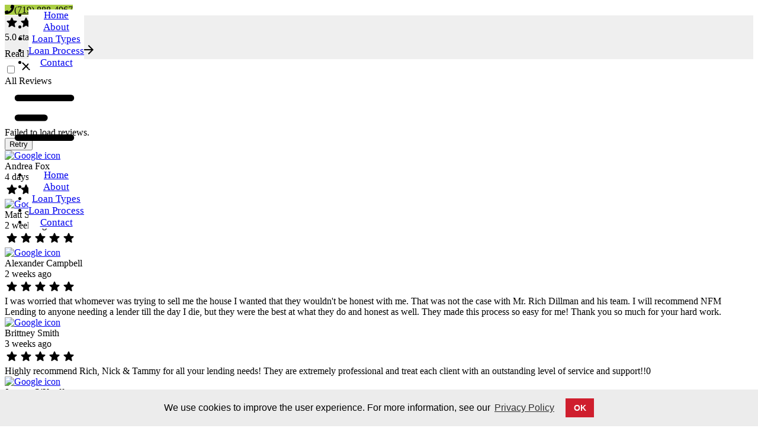

--- FILE ---
content_type: text/html; charset=utf-8
request_url: https://nfmlendingcoloradosprings.com/process/
body_size: 13774
content:

<!DOCTYPE html>
<html lang="en">
<head>
    <meta charset="utf-8" />
    <meta name="viewport" content="width=device-width, initial-scale=1.0" />
    <title>Mortgage Lender in Colorado Springs, CO | NFM Lending - Colorado Springs, CO - Branch 357</title>
        <meta name="geo.placename" content="Colorado Springs" />
        <meta name="geo.position" content="38.9470222;-104.8074333" />
        <meta name="icbm" content="38.9470222, -104.8074333" />
    <meta property="og:title" content="Mortgage Lender in Colorado Springs, CO | NFM Lending - Colorado Springs, CO - Branch 357" />
    <meta property="og:type" content="website" />
    <meta property="og:url" content="https://www.nfmlendingcoloradosprings.com/process" />
        <meta property="og:image" content="https://rlfiles1.azureedge.net/5811da22-67b2-4100-8869-b6c91b194c4a/7c570645-c3dd-4203-b2f5-0504d2453159/LogoSized-Recovered%20copy%20Share%20Image.png" />
        <link rel="shortcut icon" type="image/x-icon" href="https://rlfiles1.azureedge.net/5811da22-67b2-4100-8869-b6c91b194c4a/08c43ad6-38c2-4ef7-87fe-98de675600ed/favicons.png" />
        <link rel="canonical" href="https://www.nfmlendingcoloradosprings.com/process" />
    <link rel="preconnect" href="https://fonts.googleapis.com">
    <link rel="preconnect" href="https://fonts.gstatic.com" crossorigin>
    <link href="https://fonts.googleapis.com/icon?family=Material+Icons|Material+Icons+Outlined|Material+Icons+Two+Tone|Material+Icons+Round|Material+Icons+Sharp&display=swap" rel="stylesheet">

    <style>
    .cc-window {
        opacity: 1;
        -webkit-transition: opacity 1s ease;
        transition: opacity 1s ease
    }

    .cc-window.cc-invisible {
        opacity: 0
    }

    .cc-animate.cc-revoke {
        -webkit-transition: transform 1s ease;
        -webkit-transition: -webkit-transform 1s ease;
        transition: -webkit-transform 1s ease;
        transition: transform 1s ease;
        transition: transform 1s ease,-webkit-transform 1s ease
    }

    .cc-animate.cc-revoke.cc-top {
        -webkit-transform: translateY(-2em);
        transform: translateY(-2em)
    }

    .cc-animate.cc-revoke.cc-bottom {
        -webkit-transform: translateY(2em);
        transform: translateY(2em)
    }

    .cc-animate.cc-revoke.cc-active.cc-top {
        -webkit-transform: translateY(0);
        transform: translateY(0)
    }

    .cc-animate.cc-revoke.cc-active.cc-bottom {
        -webkit-transform: translateY(0);
        transform: translateY(0)
    }

    .cc-revoke:hover {
        -webkit-transform: translateY(0);
        transform: translateY(0)
    }

    .cc-grower {
        max-height: 0;
        overflow: hidden;
        -webkit-transition: max-height 1s;
        transition: max-height 1s
    }

    .cc-revoke, .cc-window {
        position: fixed;
        overflow: hidden;
        -webkit-box-sizing: border-box;
        box-sizing: border-box;
        font-family: Helvetica,Calibri,Arial,sans-serif;
        font-size: 16px;
        line-height: 1.5em;
        z-index: 9999;
        display: block;
        text-align: center;
    }

    .cc-window.cc-static {
        position: static
    }

    .cc-window.cc-floating {
        padding: 2em;
        max-width: 24em;
    }

    .cc-window.cc-banner {
        padding: 1em 1.8em;
        width: 100%;
    }

    .cc-revoke {
        padding: .5em
    }

    .cc-revoke:hover {
        text-decoration: underline
    }

    .cc-header {
        font-size: 18px;
        font-weight: 700
    }

    .cc-btn, .cc-close, .cc-link, .cc-revoke {
        cursor: pointer
    }

    .cc-link {
        opacity: .8;
        display: inline-block;
        padding: .2em;
        text-decoration: underline
    }

    .cc-link:hover {
        opacity: 1
    }

    .cc-link:active, .cc-link:visited {
        color: initial
    }

    .cc-btn {
        padding: .4em .8em;
        font-size: .9em;
        font-weight: 700;
        border-width: 2px;
        border-style: solid;
        text-align: center;
        white-space: nowrap
    }

    .cc-highlight .cc-btn:first-child {
        background-color: transparent;
        border-color: transparent
    }

    .cc-highlight .cc-btn:first-child:focus, .cc-highlight .cc-btn:first-child:hover {
        background-color: transparent;
        text-decoration: underline
    }

    .cc-close {
        display: block;
        position: absolute;
        top: .5em;
        right: .5em;
        font-size: 1.6em;
        opacity: .9;
        line-height: .75
    }

    .cc-close:focus, .cc-close:hover {
        opacity: 1
    }

    .cc-revoke.cc-top {
        top: 0;
        left: 3em;
        border-bottom-left-radius: .5em;
        border-bottom-right-radius: .5em
    }

    .cc-revoke.cc-bottom {
        bottom: 0;
        left: 3em;
        border-top-left-radius: .5em;
        border-top-right-radius: .5em
    }

    .cc-revoke.cc-left {
        left: 3em;
        right: unset
    }

    .cc-revoke.cc-right {
        right: 3em;
        left: unset
    }

    .cc-top {
        top: 1em
    }

    .cc-left {
        left: 1em
    }

    .cc-right {
        right: 1em
    }

    .cc-bottom {
        bottom: 1em
    }

    .cc-floating > .cc-link {
        margin-bottom: 1em
    }

    .cc-floating .cc-message {
        display: block;
        margin-bottom: 1em;
        font-size: 12px;
        line-height: 1.4;
    }

    .cc-window.cc-floating .cc-compliance {
        display: block;
    }

    .cc-window.cc-banner {
    }

    .cc-banner.cc-top {
        left: 0;
        right: 0;
        top: 0
    }

    .cc-banner.cc-bottom {
        left: 0;
        right: 0;
        bottom: 0
    }

    .cc-banner .cc-message {
        max-width: 100%;
        margin-right: 1em;
        display: inline;
    }

    .cc-compliance {
        display: inline-block;
    }

    .cc-floating .cc-compliance > .cc-btn {
    }

    .cc-btn + .cc-btn {
        margin-left: .5em
    }

    @media print {
        .cc-revoke, .cc-window {
            display: none
        }
    }

    @media screen and (max-width:900px) {
        .cc-btn {
            white-space: normal
        }
    }

    @media screen and (max-width:414px) and (orientation:portrait),screen and (max-width:736px) and (orientation:landscape) {
        .cc-window.cc-top {
            top: 0
        }

        .cc-window.cc-bottom {
            bottom: 0
        }

        .cc-window.cc-banner, .cc-window.cc-floating, .cc-window.cc-left, .cc-window.cc-right {
            left: 0;
            right: 0
        }

        .cc-window.cc-banner {
        }

        .cc-window.cc-banner .cc-compliance {
        }

        .cc-window.cc-floating {
            max-width: none
        }

        .cc-window .cc-message {
            margin-bottom: 1em
        }

        .cc-window.cc-banner {
        }

        .cc-window.cc-banner .cc-message {
            margin-right: 0
        }
    }

    .cc-floating.cc-theme-classic {
        padding: 1.2em;
        border-radius: 5px
    }

    .cc-floating.cc-type-info.cc-theme-classic .cc-compliance {
    }

    .cc-theme-classic .cc-btn {
        border-radius: 5px
    }

    .cc-theme-classic .cc-btn:last-child {
        min-width: 140px
    }

    .cc-floating.cc-type-info.cc-theme-classic .cc-btn {
        display: inline-block
    }

    .cc-theme-edgeless.cc-window {
        padding: 0
    }

    .cc-floating.cc-theme-edgeless .cc-message {
        margin: 2em;
        margin-bottom: 1.5em
    }

    .cc-banner.cc-theme-edgeless .cc-btn {
        margin: 0;
        padding: .8em 1.8em;
        height: 100%
    }

    .cc-banner.cc-theme-edgeless .cc-message {
        margin-left: 1em
    }

    .cc-floating.cc-theme-edgeless .cc-btn + .cc-btn {
        margin-left: 0
    }
</style>
    
	<script async src="https://www.googletagmanager.com/gtag/js?id=G-JE604ZNCWK"></script>
	<script>
		window.dataLayer = window.dataLayer || [];
		function gtag(){window.dataLayer.push(arguments);}
		gtag('js', new Date());

		gtag('config', 'G-JE604ZNCWK');
	</script>

    

    

<link rel="stylesheet" href="https://cdnjs.cloudflare.com/ajax/libs/font-awesome/6.4.2/css/all.min.css" integrity="sha512-z3gLpd7yknf1YoNbCzqRKc4qyor8gaKU1qmn+CShxbuBusANI9QpRohGBreCFkKxLhei6S9CQXFEbbKuqLg0DA==" crossorigin="anonymous" referrerpolicy="no-referrer" /><script src="https://www.google.com/recaptcha/api.js" async defer></script>            <link href="https://rlsitefiles01.azureedge.net/files/2024.10.14.1/css/SiteStyle1/site.css" rel="stylesheet" crossorigin="anonymous">
<style>
        :root {
            --pc-c: rgba(170, 206, 68, 1);
            --pc-f: rgba(133, 133, 133, 1.0);
            --pc-t: rgba(255, 255, 255, 1.0);
            --sc-c: rgba(75, 122, 170, 1);
            --sc-f: rgba(53, 87, 121, 1.0);
            --sc-t: rgba(255, 255, 255, 1);
            --ac-c: rgba(82, 82, 82, 1);
            --ac-f: rgba(53, 87, 121, 1.0);
            --ac-t: rgba(255, 255, 255, 1);
            --body-bg-color: rgba(255, 255, 255, 1.0);
            --body-color: rgba(82, 82, 82, 1.0);

            --p: 76 58% 54%;
            --pf: 0 0% 52%;
            --pc: 0 0% 100%;
            --s: 210 39% 48%;
            --sf: 210 39% 34%;
            --sc: 0 0% 100%;
            --a: 210 0% 32%;
            --af: 210 39% 34%;
            --ac: 0 0% 100%;

            --n: 38.5% 0.024 262.83;
            --nf: 30.06% 0.017 266.99;
            --nc: 100% 0 0;
            --b1: 100% 0 0;
            --b2: 98.43% 0.002 247.84;
            --b3: 87.15% 0.009 258.34;
            --bc: 27.84% 0.03 256.85;
            --in: 65.35% 0.171 249.52; 
            --su: 59.8% 0.107 182.625;
            --wa: 77.2% 0.174 64.552;
            --er: 67.96% 0.212 36.29;

            --fallback-pc-c: var(--pc-c);
            --fallback-pc-f: var(--pc-f);
            --fallback-pc-t: var(--pc-t);
            --fallback-sc-c: var(--sc-c);
            --fallback-sc-f: var(--sc-f);
            --fallback-sc-t: var(--sc-t);
            --fallback-ac-c: var(--ac-c);
            --fallback-ac-f: var(--ac-f);
            --fallback-ac-t: var(--ac-t);

            --fallback-p: hsl(var(--p));
            --fallback-pf: hsl(var(--pf));
            --fallback-pc: hsl(var(--pc));
            --fallback-s: hsl(var(--s));
            --fallback-sf: hsl(var(--sf));
            --fallback-sc: hsl(var(--sc));
            --fallback-a: hsl(var(--a));
            --fallback-af: hsl(var(--af));
            --fallback-ac: hsl(var(--ac));
        }
</style>
        <link href="https://fonts.googleapis.com/css2?family=Open&#x2B;Sans:wght@400&amp;family=Montserrat:wght@300&amp;display=swap" rel="stylesheet">
        <style>
            :root {

                        --pf-f: Montserrat;
                        --pf-w: 300;
                    
                        --sf-f: Montserrat;
                        --sf-w: 300;
                    
                        --fpf: Montserrat;
                        --fpw: 300;
                    
                        --fsf: Montserrat;
                        --fsw: 300;
                                }
        </style>


</head>
<body class="fs relative body-colors">
    


    <div class="stickymobile"><a style="background-color: rgba(170, 206, 68, 1);color: rgba(0, 0, 0, 1);" onClick="gtag('event', 'mobile_phone', { 'event_category': 'click', 'event_label': '(719) 888-4967'})" href="tel:7198884967"><span class="font-awesome-icon fas fa-phone-alt" title="phone alt" aria-hidden=true></span>(719) 888-4967</a></div><header style="align-items: center;justify-content: center;vertical-align: middle;align-content: center;" class="pghdr"><div style="background-color: rgba(255, 255, 255, 0);text-align: center;top: 0px;z-index: 1500;position: fixed;" class="row grid grid-flow-col auto-cols-fr md:grid-flow-unset md:grid-cols-1"><div style="text-align: center;display: block;align-content: center;" class="col"><div style="font-size: 1rem;z-index: 1000;position: relative;align-self: center;" class="nav-block hidden lg:inline-block hide-desktop"><ul class="menu menu-horizontal rounded-box px-2 py-3 hidden lg:flex"><li><a href="/"><span>Home</span></a></li><li><a href="/about"><span>About</span></a></li><li><a href="/types"><span>Loan Types</span></a></li><li><a href="/process"><span>Loan Process</span></a></li><li><a href="/contact"><span>Contact</span></a></li></ul></div><div style="font-size: 1rem;z-index: 1000;position: relative;align-self: center;" class="nav-block inline-block lg:hidden hide-desktop"><div class="dropdown"><label tabindex="0" class="btn btn-ghost"><svg xmlns="http://www.w3.org/2000/svg" class="h-5 w-5" fill="none" viewBox="0 0 24 24" stroke="currentColor"><path stroke-linecap="round" stroke-linejoin="round" stroke-width="2" d="M4 6h16M4 12h8m-8 6h16" /></svg></label><ul tabindex="0" class="menu menu-md dropdown-content dropdown-right mt-3 p-2 shadow rounded-box w-52"><li><a href="/"><span>Home</span></a></li><li><a href="/about"><span>About</span></a></li><li><a href="/types"><span>Loan Types</span></a></li><li><a href="/process"><span>Loan Process</span></a></li><li><a href="/contact"><span>Contact</span></a></li></ul></div><div class="dropdown-overlay" tabindex="0" aria-hidden=true></div></div></div></div><div style="display: flex;flex-direction: column;justify-content: space-around;" class="row grid grid-cols-1 2xl:grid-cols-3"><div class="hide-desktop"><div style="background-color: rgba(239, 239, 239, 1);color: rgba(0, 0, 0, 1);" class="review-summary"><div class="review-stars-container mb-2 flex"><span class="review-star material-icons-round text-3xl" title="star icon filled" aria-hidden="true">star</span><span class="review-star material-icons-round text-3xl" title="star icon filled" aria-hidden="true">star</span><span class="review-star material-icons-round text-3xl" title="star icon filled" aria-hidden="true">star</span><span class="review-star material-icons-round text-3xl" title="star icon filled" aria-hidden="true">star</span><span class="review-star material-icons-round text-3xl" title="star icon filled" aria-hidden="true">star</span></div><div>5.0 stars | 76 reviews</div><label for="reviews-modal-663f8c6d-b232-47cc-b5f6-026d9f3c40f7" class="mt-2 reviews-read-more">Read More Reviews<span class="material-icons ml-1" title="Arrow Forward" aria-hidden=true>arrow_forward</span></label></div> <input type="checkbox" id="reviews-modal-663f8c6d-b232-47cc-b5f6-026d9f3c40f7" class="modal-toggle" /> <label for="reviews-modal-663f8c6d-b232-47cc-b5f6-026d9f3c40f7" class="modal items-center cursor-pointer text-left reviews-modal-0"> <label class="modal-box reviews-modal relative pt-4 px-4 pb-0 md:pt-8 md:px-8 md:pb-2" for=""> <label for="reviews-modal-663f8c6d-b232-47cc-b5f6-026d9f3c40f7" class="primary-bg-ascolor float-right cursor-pointer"> <span class="material-icons-round font-bold reviews-modal-close" title="Close" aria-hidden="true">close</span> </label> <div class="pb-4">All Reviews</div> <div class="reviews-modal-review-list"> <div class="reviews-modal-loading hidden w-full h-full items-center justify-center"> <svg class="spinner" width="65px" height="65px" viewBox="0 0 66 66" xmlns="http://www.w3.org/2000/svg"><circle class="path" fill="none" stroke-width="6" stroke-linecap="round" cx="33" cy="33" r="30"></circle></svg> </div> <div class="reviews-modal-error hidden w-full h-full flex-col items-center justify-center"> <div class="error-bg-ascolor">Failed to load reviews.</div> <button class="btn btn-link" onclick="retryReviews(0, 'f2219db5-af57-4070-b33c-db43736ec032')">Retry</button> </div> <div class="reviews-modal-list text-left"> <div class="flex flex-col gap-x-row md:flex-row"><div class="grow md:w-2/5"><div class="flex"><div class="shrink-0 mr-4"><a href="https://maps.google.com/maps?cid=5301685729593241833" rel="noreferrer" target="_blank"><img class="review-source-icon" style="height: 50px;width: 50px;" src="https://rlfiles1.azureedge.net/3f7cab68-e12b-4c82-a3dd-cdf9fa861eb8/307c9442-42e3-4c3f-b111-99f6089a156a/Google.png" alt="Google icon"></a></div><div class="flex flex-col justify-center"><div class="fp review-author">Andrea Fox</div><div class="fs review-date">4 days ago</div></div></div><div class="review-stars-container my-4 flex"><span class="review-star material-icons-round text-3xl" title="star icon filled" aria-hidden="true">star</span><span class="review-star material-icons-round text-3xl" title="star icon filled" aria-hidden="true">star</span><span class="review-star material-icons-round text-3xl" title="star icon filled" aria-hidden="true">star</span><span class="review-star material-icons-round text-3xl" title="star icon filled" aria-hidden="true">star</span><span class="review-star material-icons-round text-3xl" title="star icon filled" aria-hidden="true">star</span></div></div><div class="grow md:w-3/5"></div></div><div class="divider"></div><div class="flex flex-col gap-x-row md:flex-row"><div class="grow md:w-2/5"><div class="flex"><div class="shrink-0 mr-4"><a href="https://maps.google.com/maps?cid=5301685729593241833" rel="noreferrer" target="_blank"><img class="review-source-icon" style="height: 50px;width: 50px;" src="https://rlfiles1.azureedge.net/3f7cab68-e12b-4c82-a3dd-cdf9fa861eb8/307c9442-42e3-4c3f-b111-99f6089a156a/Google.png" alt="Google icon"></a></div><div class="flex flex-col justify-center"><div class="fp review-author">Matt Scott</div><div class="fs review-date">2 weeks ago</div></div></div><div class="review-stars-container my-4 flex"><span class="review-star material-icons-round text-3xl" title="star icon filled" aria-hidden="true">star</span><span class="review-star material-icons-round text-3xl" title="star icon filled" aria-hidden="true">star</span><span class="review-star material-icons-round text-3xl" title="star icon filled" aria-hidden="true">star</span><span class="review-star material-icons-round text-3xl" title="star icon filled" aria-hidden="true">star</span><span class="review-star material-icons-round text-3xl" title="star icon filled" aria-hidden="true">star</span></div></div><div class="grow md:w-3/5"></div></div><div class="divider"></div><div class="flex flex-col gap-x-row md:flex-row"><div class="grow md:w-2/5"><div class="flex"><div class="shrink-0 mr-4"><a href="https://maps.google.com/maps?cid=5301685729593241833" rel="noreferrer" target="_blank"><img class="review-source-icon" style="height: 50px;width: 50px;" src="https://rlfiles1.azureedge.net/3f7cab68-e12b-4c82-a3dd-cdf9fa861eb8/307c9442-42e3-4c3f-b111-99f6089a156a/Google.png" alt="Google icon"></a></div><div class="flex flex-col justify-center"><div class="fp review-author">Alexander Campbell</div><div class="fs review-date">2 weeks ago</div></div></div><div class="review-stars-container my-4 flex"><span class="review-star material-icons-round text-3xl" title="star icon filled" aria-hidden="true">star</span><span class="review-star material-icons-round text-3xl" title="star icon filled" aria-hidden="true">star</span><span class="review-star material-icons-round text-3xl" title="star icon filled" aria-hidden="true">star</span><span class="review-star material-icons-round text-3xl" title="star icon filled" aria-hidden="true">star</span><span class="review-star material-icons-round text-3xl" title="star icon filled" aria-hidden="true">star</span></div></div><div class="grow md:w-3/5"><div class="fs review-content">I was worried that whomever was trying to sell me the house I wanted that they wouldn't be honest with me. That was not the case with Mr. Rich Dillman and his team. I will recommend NFM Lending to anyone needing a lender till the day I die, but they were the best at what they do and honest as well. They made this process so easy for me! Thank you so much for your hard work.</div></div></div><div class="divider"></div><div class="flex flex-col gap-x-row md:flex-row"><div class="grow md:w-2/5"><div class="flex"><div class="shrink-0 mr-4"><a href="https://maps.google.com/maps?cid=5301685729593241833" rel="noreferrer" target="_blank"><img class="review-source-icon" style="height: 50px;width: 50px;" src="https://rlfiles1.azureedge.net/3f7cab68-e12b-4c82-a3dd-cdf9fa861eb8/307c9442-42e3-4c3f-b111-99f6089a156a/Google.png" alt="Google icon"></a></div><div class="flex flex-col justify-center"><div class="fp review-author">Brittney Smith</div><div class="fs review-date">3 weeks ago</div></div></div><div class="review-stars-container my-4 flex"><span class="review-star material-icons-round text-3xl" title="star icon filled" aria-hidden="true">star</span><span class="review-star material-icons-round text-3xl" title="star icon filled" aria-hidden="true">star</span><span class="review-star material-icons-round text-3xl" title="star icon filled" aria-hidden="true">star</span><span class="review-star material-icons-round text-3xl" title="star icon filled" aria-hidden="true">star</span><span class="review-star material-icons-round text-3xl" title="star icon filled" aria-hidden="true">star</span></div></div><div class="grow md:w-3/5"><div class="fs review-content">Highly recommend Rich, Nick &amp; Tammy for all your lending needs! They are extremely professional and treat each client with an outstanding level of service and support!!0</div></div></div><div class="divider"></div><div class="flex flex-col gap-x-row md:flex-row"><div class="grow md:w-2/5"><div class="flex"><div class="shrink-0 mr-4"><a href="https://maps.google.com/maps?cid=5301685729593241833" rel="noreferrer" target="_blank"><img class="review-source-icon" style="height: 50px;width: 50px;" src="https://rlfiles1.azureedge.net/3f7cab68-e12b-4c82-a3dd-cdf9fa861eb8/307c9442-42e3-4c3f-b111-99f6089a156a/Google.png" alt="Google icon"></a></div><div class="flex flex-col justify-center"><div class="fp review-author">Jeremy O'Keeffe</div><div class="fs review-date">3 weeks ago</div></div></div><div class="review-stars-container my-4 flex"><span class="review-star material-icons-round text-3xl" title="star icon filled" aria-hidden="true">star</span><span class="review-star material-icons-round text-3xl" title="star icon filled" aria-hidden="true">star</span><span class="review-star material-icons-round text-3xl" title="star icon filled" aria-hidden="true">star</span><span class="review-star material-icons-round text-3xl" title="star icon filled" aria-hidden="true">star</span><span class="review-star material-icons-round text-3xl" title="star icon filled" aria-hidden="true">star</span></div></div><div class="grow md:w-3/5"><div class="fs review-content">Rich and team were great and were very helpful every step of the way</div></div></div><div class="divider"></div> </div> <div class="flex flex-col md:flex-row md:hidden w-full items-center text-sm"> <div class="reviews-modal-error-mobile hidden flex md:hidden w-full h-full flex-col items-center justify-center"> <div class="error-bg-ascolor">Failed to load reviews.</div> <button class="link-button px-8" onclick="retryReviews(0, 'f2219db5-af57-4070-b33c-db43736ec032')">Retry</button> </div> <div class="flex-1 text-center reviews-modal-showmore"> <button class="link-button px-8 reviews-modal-next-mobile" onclick="showMoreReviews(0, 'f2219db5-af57-4070-b33c-db43736ec032')"> Show More Reviews </button> </div> <div class="reviews-modal-loading-mobile hidden flex text-base md:hidden h-12 items-center justify-center primary-bg-ascolor"> Fetching... </div> </div> </div> <div class="hidden md:w-full md:block text-center"> <div class="flex pt-4 items-center justify-between text-sm"> <button class="link-button reviews-modal-previous hidden" onclick="previousReviewsPage(0, 'f2219db5-af57-4070-b33c-db43736ec032')"> <span class="material-icons" aria-hidden="true">arrow_back</span> Previous </button> <div class="flex-1 text-center"> Displaying <span class="reviews-modal-start">1</span> - <span class="reviews-modal-end">5</span> of 76 </div> <button class="link-button reviews-modal-next" onclick="nextReviewsPage(0, 'f2219db5-af57-4070-b33c-db43736ec032')"> Next <span class="material-icons" aria-hidden="true">arrow_forward</span> </button> </div> </div> </label> </label></div><div id="threecolumnnav" style="display: flex;align-items: center;justify-content: space-around;flex-wrap: wrap;" class="col p-6 md:p-2"><div style="text-align: center;display: flex;align-items: center;align-content: center;align-self: center;"><a onClick="gtag('event', 'logo_click', { 'event_category': 'click', 'event_label': 'Logo'})" href="/"><img style="flex-grow: 100;max-height: 175px;position: relative;" src="https://rlfiles1.azureedge.net/5811da22-67b2-4100-8869-b6c91b194c4a/c1c6779d-27c3-4fa2-ac95-4f8650d450b7/LogoSized-Recovered%20copy.png" alt="Logo Image" /></a></div><div style="position: relative;align-self: center;" class="nav-block hidden lg:inline-block hide-mobile hide-tablet"><ul class="menu menu-horizontal rounded-box px-2 py-3 hidden lg:flex"><li><a href="/"><span>Home</span></a></li><li><a href="/about"><span>About</span></a></li><li><a href="/types"><span>Loan Types</span></a></li><li><a href="/process"><span>Loan Process</span></a></li><li><a href="/contact"><span>Contact</span></a></li></ul></div><div style="position: relative;align-self: center;" class="nav-block inline-block lg:hidden hide-mobile hide-tablet"><div class="dropdown"><label tabindex="0" class="btn btn-ghost"><svg xmlns="http://www.w3.org/2000/svg" class="h-5 w-5" fill="none" viewBox="0 0 24 24" stroke="currentColor"><path stroke-linecap="round" stroke-linejoin="round" stroke-width="2" d="M4 6h16M4 12h8m-8 6h16" /></svg></label><ul tabindex="0" class="menu menu-md dropdown-content dropdown-right mt-3 p-2 shadow rounded-box w-52"><li><a href="/"><span>Home</span></a></li><li><a href="/about"><span>About</span></a></li><li><a href="/types"><span>Loan Types</span></a></li><li><a href="/process"><span>Loan Process</span></a></li><li><a href="/contact"><span>Contact</span></a></li></ul></div><div class="dropdown-overlay" tabindex="0" aria-hidden=true></div></div><div style="background-color: rgba(239, 239, 239, 1);color: rgba(0, 0, 0, 1);" class="review-summary hide-mobile hide-tablet"><div class="review-stars-container mb-2 flex"><span class="review-star material-icons-round text-3xl" title="star icon filled" aria-hidden="true">star</span><span class="review-star material-icons-round text-3xl" title="star icon filled" aria-hidden="true">star</span><span class="review-star material-icons-round text-3xl" title="star icon filled" aria-hidden="true">star</span><span class="review-star material-icons-round text-3xl" title="star icon filled" aria-hidden="true">star</span><span class="review-star material-icons-round text-3xl" title="star icon filled" aria-hidden="true">star</span></div><div>5.0 stars | 76 reviews</div><label for="reviews-modal-339dd945-b496-4e5a-b453-fe4874631760" class="mt-2 reviews-read-more">Read More Reviews<span class="material-icons ml-1" title="Arrow Forward" aria-hidden=true>arrow_forward</span></label></div> <input type="checkbox" id="reviews-modal-339dd945-b496-4e5a-b453-fe4874631760" class="modal-toggle" /> <label for="reviews-modal-339dd945-b496-4e5a-b453-fe4874631760" class="modal items-center cursor-pointer text-left reviews-modal-0"> <label class="modal-box reviews-modal relative pt-4 px-4 pb-0 md:pt-8 md:px-8 md:pb-2" for=""> <label for="reviews-modal-339dd945-b496-4e5a-b453-fe4874631760" class="primary-bg-ascolor float-right cursor-pointer"> <span class="material-icons-round font-bold reviews-modal-close" title="Close" aria-hidden="true">close</span> </label> <div class="pb-4">All Reviews</div> <div class="reviews-modal-review-list"> <div class="reviews-modal-loading hidden w-full h-full items-center justify-center"> <svg class="spinner" width="65px" height="65px" viewBox="0 0 66 66" xmlns="http://www.w3.org/2000/svg"><circle class="path" fill="none" stroke-width="6" stroke-linecap="round" cx="33" cy="33" r="30"></circle></svg> </div> <div class="reviews-modal-error hidden w-full h-full flex-col items-center justify-center"> <div class="error-bg-ascolor">Failed to load reviews.</div> <button class="btn btn-link" onclick="retryReviews(0, 'aff84ebc-41e7-49fa-8904-79dd117b0741')">Retry</button> </div> <div class="reviews-modal-list text-left"> <div class="flex flex-col gap-x-row md:flex-row"><div class="grow md:w-2/5"><div class="flex"><div class="shrink-0 mr-4"><a href="https://maps.google.com/maps?cid=5301685729593241833" rel="noreferrer" target="_blank"><img class="review-source-icon" style="height: 50px;width: 50px;" src="https://rlfiles1.azureedge.net/3f7cab68-e12b-4c82-a3dd-cdf9fa861eb8/307c9442-42e3-4c3f-b111-99f6089a156a/Google.png" alt="Google icon"></a></div><div class="flex flex-col justify-center"><div class="fp review-author">Andrea Fox</div><div class="fs review-date">4 days ago</div></div></div><div class="review-stars-container my-4 flex"><span class="review-star material-icons-round text-3xl" title="star icon filled" aria-hidden="true">star</span><span class="review-star material-icons-round text-3xl" title="star icon filled" aria-hidden="true">star</span><span class="review-star material-icons-round text-3xl" title="star icon filled" aria-hidden="true">star</span><span class="review-star material-icons-round text-3xl" title="star icon filled" aria-hidden="true">star</span><span class="review-star material-icons-round text-3xl" title="star icon filled" aria-hidden="true">star</span></div></div><div class="grow md:w-3/5"></div></div><div class="divider"></div><div class="flex flex-col gap-x-row md:flex-row"><div class="grow md:w-2/5"><div class="flex"><div class="shrink-0 mr-4"><a href="https://maps.google.com/maps?cid=5301685729593241833" rel="noreferrer" target="_blank"><img class="review-source-icon" style="height: 50px;width: 50px;" src="https://rlfiles1.azureedge.net/3f7cab68-e12b-4c82-a3dd-cdf9fa861eb8/307c9442-42e3-4c3f-b111-99f6089a156a/Google.png" alt="Google icon"></a></div><div class="flex flex-col justify-center"><div class="fp review-author">Matt Scott</div><div class="fs review-date">2 weeks ago</div></div></div><div class="review-stars-container my-4 flex"><span class="review-star material-icons-round text-3xl" title="star icon filled" aria-hidden="true">star</span><span class="review-star material-icons-round text-3xl" title="star icon filled" aria-hidden="true">star</span><span class="review-star material-icons-round text-3xl" title="star icon filled" aria-hidden="true">star</span><span class="review-star material-icons-round text-3xl" title="star icon filled" aria-hidden="true">star</span><span class="review-star material-icons-round text-3xl" title="star icon filled" aria-hidden="true">star</span></div></div><div class="grow md:w-3/5"></div></div><div class="divider"></div><div class="flex flex-col gap-x-row md:flex-row"><div class="grow md:w-2/5"><div class="flex"><div class="shrink-0 mr-4"><a href="https://maps.google.com/maps?cid=5301685729593241833" rel="noreferrer" target="_blank"><img class="review-source-icon" style="height: 50px;width: 50px;" src="https://rlfiles1.azureedge.net/3f7cab68-e12b-4c82-a3dd-cdf9fa861eb8/307c9442-42e3-4c3f-b111-99f6089a156a/Google.png" alt="Google icon"></a></div><div class="flex flex-col justify-center"><div class="fp review-author">Alexander Campbell</div><div class="fs review-date">2 weeks ago</div></div></div><div class="review-stars-container my-4 flex"><span class="review-star material-icons-round text-3xl" title="star icon filled" aria-hidden="true">star</span><span class="review-star material-icons-round text-3xl" title="star icon filled" aria-hidden="true">star</span><span class="review-star material-icons-round text-3xl" title="star icon filled" aria-hidden="true">star</span><span class="review-star material-icons-round text-3xl" title="star icon filled" aria-hidden="true">star</span><span class="review-star material-icons-round text-3xl" title="star icon filled" aria-hidden="true">star</span></div></div><div class="grow md:w-3/5"><div class="fs review-content">I was worried that whomever was trying to sell me the house I wanted that they wouldn't be honest with me. That was not the case with Mr. Rich Dillman and his team. I will recommend NFM Lending to anyone needing a lender till the day I die, but they were the best at what they do and honest as well. They made this process so easy for me! Thank you so much for your hard work.</div></div></div><div class="divider"></div><div class="flex flex-col gap-x-row md:flex-row"><div class="grow md:w-2/5"><div class="flex"><div class="shrink-0 mr-4"><a href="https://maps.google.com/maps?cid=5301685729593241833" rel="noreferrer" target="_blank"><img class="review-source-icon" style="height: 50px;width: 50px;" src="https://rlfiles1.azureedge.net/3f7cab68-e12b-4c82-a3dd-cdf9fa861eb8/307c9442-42e3-4c3f-b111-99f6089a156a/Google.png" alt="Google icon"></a></div><div class="flex flex-col justify-center"><div class="fp review-author">Brittney Smith</div><div class="fs review-date">3 weeks ago</div></div></div><div class="review-stars-container my-4 flex"><span class="review-star material-icons-round text-3xl" title="star icon filled" aria-hidden="true">star</span><span class="review-star material-icons-round text-3xl" title="star icon filled" aria-hidden="true">star</span><span class="review-star material-icons-round text-3xl" title="star icon filled" aria-hidden="true">star</span><span class="review-star material-icons-round text-3xl" title="star icon filled" aria-hidden="true">star</span><span class="review-star material-icons-round text-3xl" title="star icon filled" aria-hidden="true">star</span></div></div><div class="grow md:w-3/5"><div class="fs review-content">Highly recommend Rich, Nick &amp; Tammy for all your lending needs! They are extremely professional and treat each client with an outstanding level of service and support!!0</div></div></div><div class="divider"></div><div class="flex flex-col gap-x-row md:flex-row"><div class="grow md:w-2/5"><div class="flex"><div class="shrink-0 mr-4"><a href="https://maps.google.com/maps?cid=5301685729593241833" rel="noreferrer" target="_blank"><img class="review-source-icon" style="height: 50px;width: 50px;" src="https://rlfiles1.azureedge.net/3f7cab68-e12b-4c82-a3dd-cdf9fa861eb8/307c9442-42e3-4c3f-b111-99f6089a156a/Google.png" alt="Google icon"></a></div><div class="flex flex-col justify-center"><div class="fp review-author">Jeremy O'Keeffe</div><div class="fs review-date">3 weeks ago</div></div></div><div class="review-stars-container my-4 flex"><span class="review-star material-icons-round text-3xl" title="star icon filled" aria-hidden="true">star</span><span class="review-star material-icons-round text-3xl" title="star icon filled" aria-hidden="true">star</span><span class="review-star material-icons-round text-3xl" title="star icon filled" aria-hidden="true">star</span><span class="review-star material-icons-round text-3xl" title="star icon filled" aria-hidden="true">star</span><span class="review-star material-icons-round text-3xl" title="star icon filled" aria-hidden="true">star</span></div></div><div class="grow md:w-3/5"><div class="fs review-content">Rich and team were great and were very helpful every step of the way</div></div></div><div class="divider"></div> </div> <div class="flex flex-col md:flex-row md:hidden w-full items-center text-sm"> <div class="reviews-modal-error-mobile hidden flex md:hidden w-full h-full flex-col items-center justify-center"> <div class="error-bg-ascolor">Failed to load reviews.</div> <button class="link-button px-8" onclick="retryReviews(0, 'aff84ebc-41e7-49fa-8904-79dd117b0741')">Retry</button> </div> <div class="flex-1 text-center reviews-modal-showmore"> <button class="link-button px-8 reviews-modal-next-mobile" onclick="showMoreReviews(0, 'aff84ebc-41e7-49fa-8904-79dd117b0741')"> Show More Reviews </button> </div> <div class="reviews-modal-loading-mobile hidden flex text-base md:hidden h-12 items-center justify-center primary-bg-ascolor"> Fetching... </div> </div> </div> <div class="hidden md:w-full md:block text-center"> <div class="flex pt-4 items-center justify-between text-sm"> <button class="link-button reviews-modal-previous hidden" onclick="previousReviewsPage(0, 'aff84ebc-41e7-49fa-8904-79dd117b0741')"> <span class="material-icons" aria-hidden="true">arrow_back</span> Previous </button> <div class="flex-1 text-center"> Displaying <span class="reviews-modal-start">1</span> - <span class="reviews-modal-end">5</span> of 76 </div> <button class="link-button reviews-modal-next" onclick="nextReviewsPage(0, 'aff84ebc-41e7-49fa-8904-79dd117b0741')"> Next <span class="material-icons" aria-hidden="true">arrow_forward</span> </button> </div> </div> </label> </label></div><style>
    footer>.row {
justify-content: start !important;
    }
@media (min-width: 768px) {
.menu li {
    font-size: 17px !important;
    line-height: 20px !important;
    margin: 0 !important;
    background-color: white;
    
}
.menu-horizontal>:where(li)>:where(ul){
color: black !important;
}
/*.menu li:last-child {
    line-height: 36px !important;
  }
}*/

@media (max-width: 768px) {
.pghdr .review-summary {
    min-width: 250px;
    margin: 0 !important;
    width: auto !important;
}
}
</style></div></header><div style="background-image:url('https://rlfiles1.azureedge.net/5811da22-67b2-4100-8869-b6c91b194c4a/b112b0e1-84da-4636-9c34-58f657914e7f/realtors-builders.jpg');height: 350px;font-family: Open Sans;font-weight: 400;min-height: 0px;" class="hero hide-mobile hide-tablet"><div class="hero-overlay" style="opacity:0.5;background-color:rgba(0, 0, 0, 1)"></div><div class="text-center hero-content text-neutral-content"><div style="margin-left: 2rem;margin-right: 2rem;max-width: 450px;"><div style="line-height: 36px;">Loan Process</div><a style="display: block;font-size: 1.875rem;line-height: 36px;text-decoration-line: none;" class="hide-mobile" onClick="gtag('event', 'phone_call_click', { 'event_category': 'click', 'event_label': '(719) 888-4967'})" href="tel:7198884967">(719) 888-4967</a><a style="color: rgba(0, 0, 0, 1);text-transform: capitalize;font-size: 1.125rem;margin-left: 0.5rem;margin-right: 0.5rem;font-family: Montserrat;font-weight: 300;max-width: 200px;min-height: 60px;" class="btn btn-primary" onClick="gtag('event', 'cta_click', { 'event_category': 'click', 'event_label': 'CTA_Free_Consultation'})" href="#contact-form">Free Consultation</a></div></div></div><style>
.scroll-to-top-btn {
    display: none;
    position: fixed;
    bottom: 20px;
    right: 20px;
    background-color: #333333;
    color: #ffffff;
    border: none;
    border-radius: 5px;
    padding: 10px 15px;
    font-size: 16px;
    cursor: pointer;
    z-index: 100;
}

.scroll-to-top-btn:hover {
    background-color: #555555;
}
</style>
<script>
function scrollToTop() {
    window.scrollTo({ top: 0, behavior: 'smooth' });
}

window.onscroll = function() {
    const scrollToTopBtn = document.querySelector(".scroll-to-top-btn");

    if (document.body.scrollTop > 200 || document.documentElement.scrollTop > 200) {
        scrollToTopBtn.style.display = "block";
    } else {
        scrollToTopBtn.style.display = "none";
    }
};
</script>

<button  class="scroll-to-top-btn" onclick="scrollToTop()"><span class="fas fa-chevron-up" title="chevron up" aria-hidden="true"></span></button><address style="background-color: rgba(75, 122, 170, 1);color: rgba(255, 255, 255, 1);font-size: 1.125rem;" class="secondary-color p-4 text-center nap"><span class="org">NFM Lending - Colorado Springs, CO - Branch 357</span><span class="div">|</span><span><span class="font-awesome-icon fas fa-map-marker" title="map marker" aria-hidden=true></span><span id="nap-address" style="cursor:pointer;" class="adr" onclick="window.open('https://www.google.com/maps/search/?api=1&query=1150%20Kelly%20Johnson%20Blvd%2C%20140%2C%20Colorado%20Springs%2C%20CO%2C%2080920'); return false;" onkeypress="window.open('https://www.google.com/maps/search/?api=1&query=1150%20Kelly%20Johnson%20Blvd%2C%20140%2C%20Colorado%20Springs%2C%20CO%2C%2080920'); return false;" tabindex="0" role="link"><span class="street-address">1150 Kelly Johnson Blvd, 140, </span><span class="locality">Colorado Springs, </span><span class="region">CO </span><span class="postal-code">80920</span></span></span><span><span class="div hide-mobile">|</span><span class="tel"><a id="nap-phone" class="hide-mobile" onClick="gtag('event', 'napu_phone_click', { 'event_category': 'click', 'event_label': '(719) 888-4967'})" href="tel:7198884967"><span class="font-awesome-icon fas fa-phone-alt" title="phone alt" aria-hidden=true></span>(719) 888-4967</a></span></span></address><div style="padding-top: 4rem;padding-bottom: 4rem;"><div class="container max-w-5xl mx-auto px-4 text-center"><h1 id="page-heading" style="text-transform: capitalize;">Understanding the Loan Process</h1><p style="font-size: 1.25rem;margin-bottom: unset;line-height: 36px;">At NFM Lending - Colorado Springs, CO - Branch 357, we know that the whole mortgage loan process when purchasing a home can be confusing and even intimidating. That’s why we’re dedicated to being your trusted partner and seeing you through the entire process from beginning to end. We have years of experience in securing home loans for all kinds of situations, and we’ll use our experience and expertise to give you peace of mind that you’re in the best of hands. Following are the tips for the necessary steps in acquiring the home loan that is perfect for you.</p></div><div class="container max-w-5xl mx-auto px-4 text-center"><div class="spacer mt-16 md:mt-16 lg:mt-16"></div><div style="text-align: center;padding-left: 2rem;padding-right: 2rem;padding-top: 2rem;padding-bottom: 1rem;"><details  open>
<style>
    details summary { 
  cursor: pointer;
}

details summary > * {
  display: inline;
}
</style>
<summary  style="background-color: rgba(240, 240, 240, 1);text-align: left;font-size: 1.875rem;padding-left: 1rem;padding-right: 1rem;padding-top: 1rem;padding-bottom: 1rem;"><h2 style="margin-bottom: 0.5rem;">Get Pre-Qualified</h2></summary><p style="font-size: 1.25rem;line-height: 36px;">Getting pre-qualified will greatly improve your purchasing power. Real estate agents will feel more confident negotiating a contract if you are pre-qualified. Your chances of getting financing will be greatly enhanced. The real estate transaction can go much smoother when parties are educated on the current purchasing power. Also, when you know exactly which houses are in your price range, your buying process becomes immensely easier.<br>A pre-qualification does not constitute a loan approval but rather is a preliminary assessment of your current creditworthiness.</p>
</details></div><div style="text-align: center;padding-left: 2rem;padding-right: 2rem;padding-top: 2rem;padding-bottom: 1rem;"><details  closed>
<style>
    details summary { 
  cursor: pointer;
}

details summary > * {
  display: inline;
}
</style>
<summary  style="background-color: rgba(240, 240, 240, 1);text-align: left;font-size: 1.875rem;padding-left: 1rem;padding-right: 1rem;padding-top: 1rem;padding-bottom: 1rem;"><h2 style="margin-bottom: 0.5rem;">Find Your House</h2></summary><p style="font-size: 1.25rem;line-height: 36px;">Finding the home of your dreams can be a long, frustrating task when done on your own. That’s why at NFM Lending - Colorado Springs, CO - Branch 357, we recommend working with a licensed, reputable real estate agent that has local housing market insights that can save you time and find the homes that best fit your requests.</p>
</details></div><div style="text-align: center;padding-left: 2rem;padding-right: 2rem;padding-top: 2rem;padding-bottom: 1rem;"><details  closed>
<style>
    details summary { 
  cursor: pointer;
}

details summary > * {
  display: inline;
}
</style>
<summary  style="background-color: rgba(240, 240, 240, 1);text-align: left;font-size: 1.875rem;padding-left: 1rem;padding-right: 1rem;padding-top: 1rem;padding-bottom: 1rem;"><h2 style="margin-bottom: 0.5rem;">Choose Your Loan</h2></summary><p style="font-size: 1.25rem;line-height: 36px;">While the home selection process can prove to be a daunting task, securing the loan that matches your needs can be much more stressful. We’re here to help you select the right loan product to fit your needs. Our licensed mortgage loan originators are highly trained to guide you through your options and help you pick the loan that’s right for you. You can count on our expertise and high attention to detail to find the perfect fit for you.</p>
</details></div><div style="text-align: center;padding-left: 2rem;padding-right: 2rem;padding-top: 2rem;padding-bottom: 1rem;"><details  closed>
<style>
    details summary { 
  cursor: pointer;
}

details summary > * {
  display: inline;
}
</style>
<summary  style="background-color: rgba(240, 240, 240, 1);text-align: left;font-size: 1.875rem;padding-left: 1rem;padding-right: 1rem;padding-top: 1rem;padding-bottom: 1rem;"><h2 style="margin-bottom: 0.5rem;">Apply for Your Home Loan</h2></summary><p style="font-size: 1.25rem;line-height: 36px;">Specific details in a loan application are extremely important, and we’re here to answer your questions and ensure all forms are properly completed for optimal results. You’ll always disclose personal information on all individuals’ names on the loan as well as your income and the value of the property being purchased. With all the necessary information provided, we’ll be able to determine what your approximate mortgage payments will be.</p>
</details></div><div style="text-align: center;padding-left: 2rem;padding-right: 2rem;padding-top: 2rem;padding-bottom: 1rem;"><details  closed>
<style>
    details summary { 
  cursor: pointer;
}

details summary > * {
  display: inline;
}
</style>
<summary  style="background-color: rgba(240, 240, 240, 1);text-align: left;font-size: 1.875rem;padding-left: 1rem;padding-right: 1rem;padding-top: 1rem;padding-bottom: 1rem;"><h2 style="margin-bottom: 0.5rem;">Processing and Underwriting</h2></summary><p style="font-size: 1.25rem;line-height: 36px;">Once all application forms are completed and submitted, your loan request will be submitted to processing. Once a title search is completed, an appraisal of the property will follow, and your application will be sent to underwriting.<br>All documents are then reviewed, and your loan eligibility will be evaluated upon your credit, payment ability based on debt-to-income ratio, property value, and any capital. Once you are approved, a clear-to-close is processed, and a schedule can be set for your closing date.</p>
</details></div><div style="text-align: center;padding-left: 2rem;padding-right: 2rem;padding-top: 2rem;padding-bottom: 1rem;"><details  closed>
<style>
    details summary { 
  cursor: pointer;
}

details summary > * {
  display: inline;
}
</style>
<summary  style="background-color: rgba(240, 240, 240, 1);text-align: left;font-size: 1.875rem;padding-left: 1rem;padding-right: 1rem;padding-top: 1rem;padding-bottom: 1rem;"><h2 style="margin-bottom: 0.5rem;">Closing</h2></summary><p style="font-size: 1.25rem;line-height: 36px;">Your mortgage closing is where all the paperwork between the buyer and seller is completed. Following a walk-through of the home, you’ll receive a closing disclosure that includes all the details and terms of your proposed mortgage loan. The closing can also include the disbursement of funds that may apply. Closings can take place in a title company office, attorney office, or be completed electronically online.</p>
</details></div></div></div><div style="background-color: rgba(75, 122, 170, 1);color: rgba(255, 255, 255, 1);text-align: center;padding-top: 2rem;padding-bottom: 2rem;"><div class="container max-w-5xl mx-auto px-4 text-center"><h2 id="page-heading" style="text-transform: capitalize;">NFM C.A.R.E.S.</h2><p style="text-align: center;font-size: 1.25rem;line-height: 36px;">Supporting causes that have the greatest impact on the communities we serve.</p></div><div style="display: inline-block;margin-left: 1rem;margin-right: 1rem;margin-top: 1rem;margin-bottom: 1rem;max-width: 300px;vertical-align: top;"><img style="margin-left: auto;margin-right: auto;" src="https://rlfiles1.azureedge.net/5811da22-67b2-4100-8869-b6c91b194c4a/f9f64789-21a8-4d4c-b5b4-c6ad3a5ede67/4a0cf896-a3f1-4552-80a9-98c8fb5978d3.jpg" alt="icon panel" /><p style="text-align: center;font-size: 1.25rem;line-height: 36px;">Veterans</p></div><div style="display: inline-block;margin-left: 1rem;margin-right: 1rem;margin-top: 1rem;margin-bottom: 1rem;max-width: 300px;vertical-align: top;"><img style="margin-left: auto;margin-right: auto;" src="https://rlfiles1.azureedge.net/5811da22-67b2-4100-8869-b6c91b194c4a/3e38c3c3-45f4-4ab5-a032-8d221454977f/4a0cf896-a3f1-4552-80a9-98c8fb5978d3%20-%20Copy.jpg" alt="icon panel" /><p style="text-align: center;font-size: 1.25rem;line-height: 36px;">Children</p></div><div style="display: inline-block;margin-left: 1rem;margin-right: 1rem;margin-top: 1rem;margin-bottom: 1rem;max-width: 300px;vertical-align: top;"><img style="margin-left: auto;margin-right: auto;" src="https://rlfiles1.azureedge.net/5811da22-67b2-4100-8869-b6c91b194c4a/8f8e52e8-2d4d-47ab-b71c-b255d80f6ab2/4a0cf896-a3f1-4552-80a9-98c8fb5978d3%20-%20Copy%20(3).jpg" alt="icon panel" /><p style="text-align: center;font-size: 1.25rem;line-height: 36px;">Animal Welfare &amp; Protection</p></div><div style="display: inline-block;margin-left: 1rem;margin-right: 1rem;margin-top: 1rem;margin-bottom: 1rem;max-width: 300px;vertical-align: top;"><img style="color: rgba(0, 0, 0, 1);margin-left: auto;margin-right: auto;" src="https://rlfiles1.azureedge.net/5811da22-67b2-4100-8869-b6c91b194c4a/3e7db93e-b646-4371-a212-0ea719364c4d/4a0cf896-a3f1-4552-80a9-98c8fb5978d3%20-%20Copy%20(2).jpg" alt="icon panel" /><p style="text-align: center;font-size: 1.25rem;line-height: 36px;">Families In Need</p></div></div><div class="row grid grid-cols-1 lg:grid-flow-col lg:auto-cols-fr"><div class="col p-6 md:p-2"><div><form id="contact-form" class="container max-w-2xl mx-auto px-8 md:px-20 py-10 text-center" onsubmit="submite83aa7020b734702b51a08d7e7aeb59bForm(); return false;" data-contactformid="e83aa702-0b73-4702-b51a-08d7e7aeb59b"><input name="__RequestVerificationToken" type="hidden" value="CfDJ8FcLqSXO7XtMqFYEVsONPFwLmugAezpRHamqBUXHHZqNlTX3goMp71IqAsYSbHaV_OJhaOrwdUQNrCh4Vr6jbwLSh8XR5l5HKRSYvnsD13gebND1qE8z2xyeWFTBWCwYuHRbUsVBipIeO5_ncunRskg" /><input type="hidden" name="sid" value="497d522c-ee08-4176-88aa-0e0d52e20da0" /><input type="hidden" name="pid" value="54f66523-ba27-42de-832f-048561247360" /><input type="hidden" name="bmid" value="e83aa702-0b73-4702-b51a-08d7e7aeb59b" /><input type="hidden" name="rurl" value="" /><input type="hidden" name="furl" value="https://www.nfmlendingcoloradosprings.com/process" /><h2>Free Consultation</h2><div class="form-control"><label for="contact-form-name" class="label"><span class="label-text">*Your Name</span></label><input id="contact-form-name" style="background-color: rgba(246, 246, 246, 1);" class="input input-bordered" type="text" name="name" required="required"/></div><div class="form-control"><label for="contact-form-email" class="label"><span class="label-text">*Your Email</span></label><input id="contact-form-email" style="background-color: rgba(246, 246, 246, 1);" class="input input-bordered" type="email" name="email" required="required"/></div><div class="form-control"><label for="contact-form-subject" class="label"><span class="label-text">Subject</span></label><input id="contact-form-subject" style="background-color: rgba(246, 246, 246, 1);" class="input input-bordered" type="text" name="subject"/></div><div class="form-control"><label for="contact-form-phone" class="label"><span class="label-text">Phone Number</span></label><input id="contact-form-phone" style="background-color: rgba(246, 246, 246, 1);" class="input input-bordered" type="tel" name="phone"/></div><div class="form-control"><label for="contact-form-message" class="label"><span class="label-text">*Message</span></label><textarea id="contact-form-message" style="background-color: rgba(246, 246, 246, 1);" class="textarea h-24 textarea-bordered mb-2" name="message" required="required"></textarea></div><div style="margin-top: 0.5rem;" class="grecaptcha"><div class="g-recaptcha" data-sitekey="6Lc54CwdAAAAAJhhb06Je8hwwTL_PiI4BNycaMEZ" data-callback="enablee83aa7020b734702b51a08d7e7aeb59bBtn" data-expired-callback="disablee83aa7020b734702b51a08d7e7aeb59bBtn"></div></div><button style="color: rgba(0, 0, 0, 1);margin-top: 1rem;font-family: Montserrat;font-weight: 300;" class="btn btn-wide btn-primary mt-12" type="submit" data-formbtnid="e83aa702-0b73-4702-b51a-08d7e7aeb59b" disabled>Submit</button></form><label for="contactformsuccess-e83aa702-0b73-4702-b51a-08d7e7aeb59b"></label><input type="checkbox" id="contactformsuccess-e83aa702-0b73-4702-b51a-08d7e7aeb59b" class="modal-toggle"><div class="modal"><div class="modal-box">Thank you for contacting NFM Lending - Colorado Springs, CO - Branch 357.  Someone will be in touch with you as soon as possible.<div class="modal-action"><label for="contactformsuccess-e83aa702-0b73-4702-b51a-08d7e7aeb59b" class="btn">Close</label></div></div></div><label for="contactformerror-e83aa702-0b73-4702-b51a-08d7e7aeb59b"></label><input type="checkbox" id="contactformerror-e83aa702-0b73-4702-b51a-08d7e7aeb59b" class="modal-toggle"><div class="modal"><div class="modal-box">There was an error submitting the form. Please try again.<div class="modal-action"><label for="contactformerror-e83aa702-0b73-4702-b51a-08d7e7aeb59b" class="btn">Close</label></div></div></div></div></div><div class="col"><div id="column-map" class="googlemaps"><iframe src="https://www.google.com/maps/embed?pb=!1m14!1m8!1m3!1d3102.9915246884793!2d-104.807433!3d38.947022!3m2!1i1024!2i768!4f13.1!3m3!1m2!1s0x87134fc0efd2815f%3A0x49935f14df29b0e9!2sNFM%20Lending%20-%20Colorado%20Springs%2C%20CO%20-%20Branch%20357!5e0!3m2!1sen!2sus!4v1704213411779!5m2!1sen!2sus" width="600" height="450" style="border:0;" allowfullscreen="" loading="lazy" referrerpolicy="no-referrer-when-downgrade" title="Google Maps"></iframe></div></div></div><div><div><div style="background-color: rgba(46, 46, 46, 0.36);height: 1px;margin-top: unset;margin-bottom: unset;" class="spacer mt-4 md:mt-4 lg:mt-4"></div><footer style="background-color: rgba(240, 240, 240, 1);"><div style="padding-top: 4rem;padding-bottom: unset;max-width: 1390px;align-content: start;" class="row grid grid-cols-1 md:grid-cols-2 lg:grid-flow-col lg:auto-cols-fr"><div style="padding-top: unset;padding-bottom: 4rem;max-width: 250px;" class="col"><h3 style="margin-bottom: 2rem;line-height: 22px;">Contact Us</h3><address id="address-footer" style="font-size: 1.125rem;line-height: 33px;"><span class="org">NFM Lending - Colorado Springs, CO - Branch 357</span><div style="cursor:pointer;" class="adr" onclick="window.open('https://www.google.com/maps/search/?api=1&query=1150%20Kelly%20Johnson%20Blvd%2C%20140%2C%20Colorado%20Springs%2C%20CO%2C%2080920'); return false;" onkeypress="window.open('https://www.google.com/maps/search/?api=1&query=1150%20Kelly%20Johnson%20Blvd%2C%20140%2C%20Colorado%20Springs%2C%20CO%2C%2080920'); return false;" tabindex="0" role="link"><span class="street-address">1150 Kelly Johnson Blvd, 140</span><br /><span class="locality">Colorado Springs, </span><span class="region">CO </span><span class="postal-code">80920</span></div><div class="tel"><a onClick="gtag('event', 'footer_phone_click', { 'event_category': 'click', 'event_label': '(719) 888-4967'})" href="tel:7198884967"><span class="font-awesome-icon fas fa-phone-alt" title="phone alt" aria-hidden=true></span>(719) 888-4967</a></div></address></div><div style="padding-top: unset;padding-bottom: 4rem;max-width: 360px;" class="col"><h3 style="margin-bottom: 2rem;line-height: 22px;">Business Hours</h3><div id="hours-div" style="font-size: 1.125rem;font-family: Montserrat;font-weight: 300;line-height: 33px;" class="hours"><table><thead hidden aria-hidden="false"><tr><th>Day of Week</th><th>Start Time</th><th>Start Time AM/PM</th><th>Start/End Time Separator</th><th>End Time</th><th>End Time AM/PM</th></tr></thead><tbody><tr><td class="hours-label">Sunday</td><td colspan="5">24 Hours</td></tr><tr><td class="hours-label">Monday</td><td colspan="5">24 Hours</td></tr><tr><td class="hours-label">Tuesday</td><td colspan="5">24 Hours</td></tr><tr><td class="hours-label">Wednesday</td><td colspan="5">24 Hours</td></tr><tr><td class="hours-label">Thursday</td><td colspan="5">24 Hours</td></tr><tr><td class="hours-label">Friday</td><td colspan="5">24 Hours</td></tr><tr><td class="hours-label">Saturday</td><td colspan="5">24 Hours</td></tr></tbody></table></div></div><div id="social-column" style="padding-top: unset;padding-bottom: 4rem;" class="col"><h3 style="margin-bottom: 2rem;line-height: 22px;">Social</h3><div id="social-icon-cont" class="social-icons"><a aria-label="Facebook" style="margin-right: unset;" onClick="gtag('event', 'facebook_click', { 'event_category': 'click', 'event_label': 'https://www.facebook.com/thedillmanteam/'})" href="https://www.facebook.com/thedillmanteam/" target="_blank"><span style="font-size: 2.25rem;margin-left: auto;margin-right: 0.5rem;" class="font-awesome-icon fab fa-facebook-square" title="facebook square" aria-hidden=true></span></a></div></div><div id="review-column" style="padding-top: unset;padding-bottom: 4rem;" class="col"><h3 style="margin-bottom: 2rem;line-height: 22px;">Our Reviews</h3><div id="review-badge" style="background-color: rgba(75, 122, 170, 1);width: 250px;font-size: 1rem;margin-left: unset;margin-right: unset;margin-top: unset;margin-bottom: unset;" class="review-summary"><div class="review-stars-container mb-2 flex"><span class="review-star material-icons-round text-3xl" title="star icon filled" aria-hidden="true">star</span><span class="review-star material-icons-round text-3xl" title="star icon filled" aria-hidden="true">star</span><span class="review-star material-icons-round text-3xl" title="star icon filled" aria-hidden="true">star</span><span class="review-star material-icons-round text-3xl" title="star icon filled" aria-hidden="true">star</span><span class="review-star material-icons-round text-3xl" title="star icon filled" aria-hidden="true">star</span></div><div>5.0 stars | 76 reviews</div><label for="reviews-modal-19e761f3-fa6b-42b6-aaf7-bd71b7daff21" class="mt-2 reviews-read-more">Read More Reviews<span class="material-icons ml-1" title="Arrow Forward" aria-hidden=true>arrow_forward</span></label></div> <input type="checkbox" id="reviews-modal-19e761f3-fa6b-42b6-aaf7-bd71b7daff21" class="modal-toggle" /> <label for="reviews-modal-19e761f3-fa6b-42b6-aaf7-bd71b7daff21" class="modal items-center cursor-pointer text-left reviews-modal-0"> <label class="modal-box reviews-modal relative pt-4 px-4 pb-0 md:pt-8 md:px-8 md:pb-2" for=""> <label for="reviews-modal-19e761f3-fa6b-42b6-aaf7-bd71b7daff21" class="primary-bg-ascolor float-right cursor-pointer"> <span class="material-icons-round font-bold reviews-modal-close" title="Close" aria-hidden="true">close</span> </label> <div class="pb-4">All Reviews</div> <div class="reviews-modal-review-list"> <div class="reviews-modal-loading hidden w-full h-full items-center justify-center"> <svg class="spinner" width="65px" height="65px" viewBox="0 0 66 66" xmlns="http://www.w3.org/2000/svg"><circle class="path" fill="none" stroke-width="6" stroke-linecap="round" cx="33" cy="33" r="30"></circle></svg> </div> <div class="reviews-modal-error hidden w-full h-full flex-col items-center justify-center"> <div class="error-bg-ascolor">Failed to load reviews.</div> <button class="btn btn-link" onclick="retryReviews(0, '44006450-3aa7-48ac-a31d-9433274bbac8')">Retry</button> </div> <div class="reviews-modal-list text-left"> <div class="flex flex-col gap-x-row md:flex-row"><div class="grow md:w-2/5"><div class="flex"><div class="shrink-0 mr-4"><a href="https://maps.google.com/maps?cid=5301685729593241833" rel="noreferrer" target="_blank"><img class="review-source-icon" style="height: 50px;width: 50px;" src="https://rlfiles1.azureedge.net/3f7cab68-e12b-4c82-a3dd-cdf9fa861eb8/307c9442-42e3-4c3f-b111-99f6089a156a/Google.png" alt="Google icon"></a></div><div class="flex flex-col justify-center"><div class="fp review-author">Andrea Fox</div><div class="fs review-date">4 days ago</div></div></div><div class="review-stars-container my-4 flex"><span class="review-star material-icons-round text-3xl" title="star icon filled" aria-hidden="true">star</span><span class="review-star material-icons-round text-3xl" title="star icon filled" aria-hidden="true">star</span><span class="review-star material-icons-round text-3xl" title="star icon filled" aria-hidden="true">star</span><span class="review-star material-icons-round text-3xl" title="star icon filled" aria-hidden="true">star</span><span class="review-star material-icons-round text-3xl" title="star icon filled" aria-hidden="true">star</span></div></div><div class="grow md:w-3/5"></div></div><div class="divider"></div><div class="flex flex-col gap-x-row md:flex-row"><div class="grow md:w-2/5"><div class="flex"><div class="shrink-0 mr-4"><a href="https://maps.google.com/maps?cid=5301685729593241833" rel="noreferrer" target="_blank"><img class="review-source-icon" style="height: 50px;width: 50px;" src="https://rlfiles1.azureedge.net/3f7cab68-e12b-4c82-a3dd-cdf9fa861eb8/307c9442-42e3-4c3f-b111-99f6089a156a/Google.png" alt="Google icon"></a></div><div class="flex flex-col justify-center"><div class="fp review-author">Matt Scott</div><div class="fs review-date">2 weeks ago</div></div></div><div class="review-stars-container my-4 flex"><span class="review-star material-icons-round text-3xl" title="star icon filled" aria-hidden="true">star</span><span class="review-star material-icons-round text-3xl" title="star icon filled" aria-hidden="true">star</span><span class="review-star material-icons-round text-3xl" title="star icon filled" aria-hidden="true">star</span><span class="review-star material-icons-round text-3xl" title="star icon filled" aria-hidden="true">star</span><span class="review-star material-icons-round text-3xl" title="star icon filled" aria-hidden="true">star</span></div></div><div class="grow md:w-3/5"></div></div><div class="divider"></div><div class="flex flex-col gap-x-row md:flex-row"><div class="grow md:w-2/5"><div class="flex"><div class="shrink-0 mr-4"><a href="https://maps.google.com/maps?cid=5301685729593241833" rel="noreferrer" target="_blank"><img class="review-source-icon" style="height: 50px;width: 50px;" src="https://rlfiles1.azureedge.net/3f7cab68-e12b-4c82-a3dd-cdf9fa861eb8/307c9442-42e3-4c3f-b111-99f6089a156a/Google.png" alt="Google icon"></a></div><div class="flex flex-col justify-center"><div class="fp review-author">Alexander Campbell</div><div class="fs review-date">2 weeks ago</div></div></div><div class="review-stars-container my-4 flex"><span class="review-star material-icons-round text-3xl" title="star icon filled" aria-hidden="true">star</span><span class="review-star material-icons-round text-3xl" title="star icon filled" aria-hidden="true">star</span><span class="review-star material-icons-round text-3xl" title="star icon filled" aria-hidden="true">star</span><span class="review-star material-icons-round text-3xl" title="star icon filled" aria-hidden="true">star</span><span class="review-star material-icons-round text-3xl" title="star icon filled" aria-hidden="true">star</span></div></div><div class="grow md:w-3/5"><div class="fs review-content">I was worried that whomever was trying to sell me the house I wanted that they wouldn't be honest with me. That was not the case with Mr. Rich Dillman and his team. I will recommend NFM Lending to anyone needing a lender till the day I die, but they were the best at what they do and honest as well. They made this process so easy for me! Thank you so much for your hard work.</div></div></div><div class="divider"></div><div class="flex flex-col gap-x-row md:flex-row"><div class="grow md:w-2/5"><div class="flex"><div class="shrink-0 mr-4"><a href="https://maps.google.com/maps?cid=5301685729593241833" rel="noreferrer" target="_blank"><img class="review-source-icon" style="height: 50px;width: 50px;" src="https://rlfiles1.azureedge.net/3f7cab68-e12b-4c82-a3dd-cdf9fa861eb8/307c9442-42e3-4c3f-b111-99f6089a156a/Google.png" alt="Google icon"></a></div><div class="flex flex-col justify-center"><div class="fp review-author">Brittney Smith</div><div class="fs review-date">3 weeks ago</div></div></div><div class="review-stars-container my-4 flex"><span class="review-star material-icons-round text-3xl" title="star icon filled" aria-hidden="true">star</span><span class="review-star material-icons-round text-3xl" title="star icon filled" aria-hidden="true">star</span><span class="review-star material-icons-round text-3xl" title="star icon filled" aria-hidden="true">star</span><span class="review-star material-icons-round text-3xl" title="star icon filled" aria-hidden="true">star</span><span class="review-star material-icons-round text-3xl" title="star icon filled" aria-hidden="true">star</span></div></div><div class="grow md:w-3/5"><div class="fs review-content">Highly recommend Rich, Nick &amp; Tammy for all your lending needs! They are extremely professional and treat each client with an outstanding level of service and support!!0</div></div></div><div class="divider"></div><div class="flex flex-col gap-x-row md:flex-row"><div class="grow md:w-2/5"><div class="flex"><div class="shrink-0 mr-4"><a href="https://maps.google.com/maps?cid=5301685729593241833" rel="noreferrer" target="_blank"><img class="review-source-icon" style="height: 50px;width: 50px;" src="https://rlfiles1.azureedge.net/3f7cab68-e12b-4c82-a3dd-cdf9fa861eb8/307c9442-42e3-4c3f-b111-99f6089a156a/Google.png" alt="Google icon"></a></div><div class="flex flex-col justify-center"><div class="fp review-author">Jeremy O'Keeffe</div><div class="fs review-date">3 weeks ago</div></div></div><div class="review-stars-container my-4 flex"><span class="review-star material-icons-round text-3xl" title="star icon filled" aria-hidden="true">star</span><span class="review-star material-icons-round text-3xl" title="star icon filled" aria-hidden="true">star</span><span class="review-star material-icons-round text-3xl" title="star icon filled" aria-hidden="true">star</span><span class="review-star material-icons-round text-3xl" title="star icon filled" aria-hidden="true">star</span><span class="review-star material-icons-round text-3xl" title="star icon filled" aria-hidden="true">star</span></div></div><div class="grow md:w-3/5"><div class="fs review-content">Rich and team were great and were very helpful every step of the way</div></div></div><div class="divider"></div> </div> <div class="flex flex-col md:flex-row md:hidden w-full items-center text-sm"> <div class="reviews-modal-error-mobile hidden flex md:hidden w-full h-full flex-col items-center justify-center"> <div class="error-bg-ascolor">Failed to load reviews.</div> <button class="link-button px-8" onclick="retryReviews(0, '44006450-3aa7-48ac-a31d-9433274bbac8')">Retry</button> </div> <div class="flex-1 text-center reviews-modal-showmore"> <button class="link-button px-8 reviews-modal-next-mobile" onclick="showMoreReviews(0, '44006450-3aa7-48ac-a31d-9433274bbac8')"> Show More Reviews </button> </div> <div class="reviews-modal-loading-mobile hidden flex text-base md:hidden h-12 items-center justify-center primary-bg-ascolor"> Fetching... </div> </div> </div> <div class="hidden md:w-full md:block text-center"> <div class="flex pt-4 items-center justify-between text-sm"> <button class="link-button reviews-modal-previous hidden" onclick="previousReviewsPage(0, '44006450-3aa7-48ac-a31d-9433274bbac8')"> <span class="material-icons" aria-hidden="true">arrow_back</span> Previous </button> <div class="flex-1 text-center"> Displaying <span class="reviews-modal-start">1</span> - <span class="reviews-modal-end">5</span> of 76 </div> <button class="link-button reviews-modal-next" onclick="nextReviewsPage(0, '44006450-3aa7-48ac-a31d-9433274bbac8')"> Next <span class="material-icons" aria-hidden="true">arrow_forward</span> </button> </div> </div> </label> </label></div></div></footer><div style="background-color: rgba(240, 240, 240, 1);"><div style="background-color: rgba(46, 46, 46, 0.36);height: 1px;margin-top: unset;margin-bottom: unset;" class="spacer mt-4 md:mt-4 lg:mt-4"></div><div style="background-color: rgba(235, 235, 235, 1);padding-top: 2rem;padding-bottom: 2rem;"><div class="container max-w-5xl mx-auto px-4 text-center"><div style="margin-top: unset;margin-bottom: 0.5rem;padding-top: unset;"><span style="font-size: 1rem;">Copyright &copy;&nbsp;</span><span>2025</span><span style="font-size: 1rem;">&nbsp;NFM Lending - Colorado Springs, CO - Branch 357, All rights reserved.</span></div><div style="margin-bottom: 0.5rem;"><a style="font-size: 1rem;" onClick="gtag('event', 'privacy_policy', { 'event_category': 'click', 'event_label': 'Privacy Policy'})" href="/privacy" target="_blank">Privacy Policy</a></div><div><a style="font-size: 1rem;" onClick="gtag('event', 'terms_of_service', { 'event_category': 'click', 'event_label': 'Terms Of Service'})" href="/termsofservice" target="_blank">Terms Of Service</a></div></div></div></div></div></div>

    


<script>
    function enablee83aa7020b734702b51a08d7e7aeb59bBtn() {
        document.querySelector("[data-formbtnid='e83aa702-0b73-4702-b51a-08d7e7aeb59b']").disabled = false;
    }
    function disablee83aa7020b734702b51a08d7e7aeb59bBtn() {
        document.querySelector("[data-formbtnid='e83aa702-0b73-4702-b51a-08d7e7aeb59b']").disabled = true;
    }
    function submite83aa7020b734702b51a08d7e7aeb59bForm() {
        let errorCheckbox = document.getElementById("contactformerror-e83aa702-0b73-4702-b51a-08d7e7aeb59b");
        let successCheckbox = document.getElementById("contactformsuccess-e83aa702-0b73-4702-b51a-08d7e7aeb59b");
        let contactForm = document.querySelector("[data-contactformid='e83aa702-0b73-4702-b51a-08d7e7aeb59b']")
        let btn = document.querySelector("[data-formbtnid='e83aa702-0b73-4702-b51a-08d7e7aeb59b']");
        const currentBtnHtml = btn.innerHTML;

        btn.disabled = true;
        btn.innerHTML = "Submitting...";
        errorCheckbox.checked = false;

        fetch("/ContactForm/Submit", { method: "POST", body: new FormData(contactForm) })
        .then(response => {
            if (response.status == 200) {
                successCheckbox.checked = true;
                grecaptcha.reset(0);
                contactForm.reset();
                
            } else {
                errorCheckbox.checked = true;
                btn.disabled = false;
            }
            btn.innerHTML = currentBtnHtml;
        });
    }
</script>

    <script src="https://cdn.jsdelivr.net/npm/cookieconsent@3/build/cookieconsent.min.js" data-cfasync="false"></script>
    <script>
    var cc = new window.cookieconsent.Popup({
        "palette": {
            "popup": {
                "background": "#ececec",
                "text": "#000000"
            },
            "button": {
                "background": "#cf1f2e",
                "text": "#ffffff"
            }
        },
        "revokeBtn": "<span></span>",
        "type": "info",
        "content": {
            "message": "We use cookies to improve the user experience. For more information, see our",
            "dismiss": "OK",
            "link": "Privacy Policy",
            "href": "/Privacy#cookie-notice",
            "deny": "Opt-Out"
        },
        onStatusChange: function (status) {
            if (!this.hasConsented()) {
                window.location = "/Privacy#cookie-notice";
            }
        }
    });

    if (window.cc.hasAnswered() && !window.cc.hasConsented()) {
        window.cc.open();
    }
    </script>
    
<script type="application/ld+json">
    [{"@type":"LocalBusiness","name":"NFM Lending - Colorado Springs, CO - Branch 357","url":"https://www.nfmlendingcoloradosprings.com/process","sameAs":"https://nfmlending.com/branch/co357-colorado-springs-co/","logo":"https://rlfiles1.azureedge.net/5811da22-67b2-4100-8869-b6c91b194c4a/c1c6779d-27c3-4fa2-ac95-4f8650d450b7/LogoSized-Recovered%20copy.png","image":"https://rlfiles1.azureedge.net/5811da22-67b2-4100-8869-b6c91b194c4a/7c570645-c3dd-4203-b2f5-0504d2453159/LogoSized-Recovered%20copy%20Share%20Image.png","address":{"@type":"PostalAddress","streetAddress":"1150 Kelly Johnson Blvd 140","addressLocality":"Colorado Springs","addressRegion":"CO","postalCode":"80920","addressCountry":"US"},"telephone":"(719) 888-4967","geo":{"@type":"GeoCoordinates","latitude":"38.9470222","longitude":"-104.8074333"},"openingHoursSpecification":[{"@type":"OpeningHoursSpecification","dayOfWeek":"https://schema.org/Sunday","opens":"00:00","closes":"23:59"},{"@type":"OpeningHoursSpecification","dayOfWeek":"https://schema.org/Monday","opens":"00:00","closes":"23:59"},{"@type":"OpeningHoursSpecification","dayOfWeek":"https://schema.org/Tuesday","opens":"00:00","closes":"23:59"},{"@type":"OpeningHoursSpecification","dayOfWeek":"https://schema.org/Wednesday","opens":"00:00","closes":"23:59"},{"@type":"OpeningHoursSpecification","dayOfWeek":"https://schema.org/Thursday","opens":"00:00","closes":"23:59"},{"@type":"OpeningHoursSpecification","dayOfWeek":"https://schema.org/Friday","opens":"00:00","closes":"23:59"},{"@type":"OpeningHoursSpecification","dayOfWeek":"https://schema.org/Saturday","opens":"00:00","closes":"23:59"}],"foundingDate":"2018","aggregateRating":{"@type":"AggregateRating","ratingValue":5.0,"reviewCount":76},"review":[{"@type":"Review","datePublished":"2025-05-12","reviewBody":"","author":{"@type":"Person","name":"Andrea Fox"},"reviewRating":{"@type":"Rating","bestRating":5,"ratingValue":5.0,"worstRating":1},"publisher":{"@type":"Organization","name":"GOOGLEMYBUSINESS"}},{"@type":"Review","datePublished":"2025-04-29","reviewBody":"","author":{"@type":"Person","name":"Matt Scott"},"reviewRating":{"@type":"Rating","bestRating":5,"ratingValue":5.0,"worstRating":1},"publisher":{"@type":"Organization","name":"GOOGLEMYBUSINESS"}},{"@type":"Review","datePublished":"2025-04-26","reviewBody":"I was worried that whomever was trying to sell me the house I wanted that they wouldn't be honest with me. That was not the case with Mr. Rich Dillman and his team. I will recommend NFM Lending to anyone needing a lender  till  the  day  I die, but they were the best at what they do and honest as well. They made this process so easy for me! Thank you so much for your hard work.","author":{"@type":"Person","name":"Alexander Campbell"},"reviewRating":{"@type":"Rating","bestRating":5,"ratingValue":5.0,"worstRating":1},"publisher":{"@type":"Organization","name":"GOOGLEMYBUSINESS"}},{"@type":"Review","datePublished":"2025-04-25","reviewBody":"Highly recommend Rich, Nick & Tammy for all your lending needs! They are extremely professional and treat each client with an outstanding level of service and support!!0","author":{"@type":"Person","name":"Brittney Smith"},"reviewRating":{"@type":"Rating","bestRating":5,"ratingValue":5.0,"worstRating":1},"publisher":{"@type":"Organization","name":"GOOGLEMYBUSINESS"}},{"@type":"Review","datePublished":"2025-04-19","reviewBody":"Rich and team were great and were very helpful every step of the way","author":{"@type":"Person","name":"Jeremy O'Keeffe"},"reviewRating":{"@type":"Rating","bestRating":5,"ratingValue":5.0,"worstRating":1},"publisher":{"@type":"Organization","name":"GOOGLEMYBUSINESS"}},{"@type":"Review","datePublished":"2025-04-07","reviewBody":"Truly  grateful to  have  come  into  contact with  NFM  Lending.  Rich and Nick are  stellar  at their  job,  any  and  all  questions were  answered.  Making  this  process a  breeze! I would recommend any and all people to this team.","author":{"@type":"Person","name":"Daniel Castaneda"},"reviewRating":{"@type":"Rating","bestRating":5,"ratingValue":5.0,"worstRating":1},"publisher":{"@type":"Organization","name":"GOOGLEMYBUSINESS"}}],"@context":"http://www.schema.org"},{"@type":"WebPage","name":"Mortgage Lender in Colorado Springs, CO | NFM Lending - Colorado Springs, CO - Branch 357","copyrightHolder":"Copyright &amp;copy; 2025 RevLocal, All rights reserved.Website and Digital Marketing Services Provided by RevLocal.","@context":"http://www.schema.org"}]
</script>
    
        <script type="text/javascript" src="https://web-2-tel.com/org-sdk?identifier=672E6DAA-5C58-4E8C-7048-08DA9CEDE84B" async></script>




    
    <script>
    var reviewsModalDatasets = [];

        reviewsModalDatasets[0] = {
            page: 1, 
            pagesize: 5, 
            enddate:"5/12/2025",
            count: 76
        };
            function showMoreReviews(index, bmid) {   
        nextReviewsPage(index, bmid, true);
    }
    function nextReviewsPage(index, bmid, append) {
        const count = reviewsModalDatasets[index].count;
        const endDate = reviewsModalDatasets[index].enddate;
        const pageSize = reviewsModalDatasets[index].pagesize;
        const page = reviewsModalDatasets[index].page;
        if (page * pageSize < count) {
            const newPage = page + 1;
            reviewsModalDatasets[index].page = newPage;
            const modals = document.getElementsByClassName("reviews-modal-" + index);
            for (let i = 0; i < modals.length; i++) {
                modals[i].querySelector('.reviews-modal-loading')?.classList.add("md:flex");
                modals[i].querySelector('.reviews-modal-loading-mobile')?.classList.remove("hidden");
                modals[i].querySelector('.reviews-modal-showmore')?.classList.add("hidden");
                modals[i].querySelector('.reviews-modal-error')?.classList.remove("md:flex");
                modals[i].querySelector('.reviews-modal-error-mobile')?.classList.add("hidden");
                if (!append) {
                    modals[i].querySelector('.reviews-modal-list')?.classList.add("hidden");
                }
                modals[i].querySelector('.reviews-modal-start').innerHTML = (newPage * pageSize) - pageSize + 1;
                modals[i].querySelector('.reviews-modal-end').innerHTML = newPage * pageSize < count ? newPage * pageSize : count;
                if (newPage * pageSize >= count) {
                    modals[i].querySelector('.reviews-modal-next')?.classList.add("hidden");
                    modals[i].querySelector('.reviews-modal-next-mobile')?.classList.add("hidden");
                }
                modals[i].querySelector('.reviews-modal-previous')?.classList.remove("hidden");
            }
            fetchMoreReviews(newPage, pageSize, bmid, endDate, index, append);
        }
    }
    function previousReviewsPage(index, bmid) {
        const endDate = reviewsModalDatasets[index].enddate;
        const pageSize = reviewsModalDatasets[index].pagesize;
        const page = reviewsModalDatasets[index].page;
        if (page > 1) {
            const newPage = page - 1;
            reviewsModalDatasets[index].page = newPage;
            const modals = document.getElementsByClassName("reviews-modal-" + index);
            for (let i = 0; i < modals.length; i++) {
                modals[i].querySelector('.reviews-modal-loading')?.classList.add("md:flex");
                modals[i].querySelector('.reviews-modal-loading-mobile')?.classList.remove("hidden");
                modals[i].querySelector('.reviews-modal-next-mobile')?.classList.add("hidden");
                modals[i].querySelector('.reviews-modal-error')?.classList.remove("md:flex");
                modals[i].querySelector('.reviews-modal-error-mobile')?.classList.add("hidden");
                modals[i].querySelector('.reviews-modal-showmore')?.classList.remove("hidden");
                modals[i].querySelector('.reviews-modal-list')?.classList.add("hidden");
                modals[i].querySelector('.reviews-modal-start').innerHTML = (newPage * pageSize) - pageSize + 1;
                modals[i].querySelector('.reviews-modal-end').innerHTML = newPage * pageSize;
                modals[i].querySelector('.reviews-modal-next')?.classList.remove("hidden");
                modals[i].querySelector('.reviews-modal-next-mobile')?.classList.remove("hidden");
                if (newPage == 1) {
                    modals[i].querySelector('.reviews-modal-previous')?.classList.add("hidden");
                }
            }

            fetchMoreReviews(newPage, pageSize, bmid, endDate, index);
        }
    }
    function retryReviews(index, bmid) {
        const modals = document.getElementsByClassName("reviews-modal-" + index);
        for (let i = 0; i < modals.length; i++) {
            modals[i].querySelector('.reviews-modal-error')?.classList.remove("md:flex");
            modals[i].querySelector('.reviews-modal-error-mobile')?.classList.add("hidden");
            modals[i].querySelector('.reviews-modal-showmore')?.classList.remove("hidden");
            modals[i].querySelector('.reviews-modal-loading')?.classList.add("md:flex");
            modals[i].querySelector('.reviews-modal-loading-mobile')?.classList.remove("hidden");
        }
        fetchMoreReviews(reviewsModalDatasets[index].page, reviewsModalDatasets[index].pagesize
            , bmid, reviewsModalDatasets[index].enddate, index);
    }
    function fetchMoreReviews(page, pageSize, bmid, endDate, index, append) {
        fetch("api/reviews?" + new URLSearchParams({page, pageSize, bmid, endDate, url: window.location.href}), { method: "GET" })
        .then(response => {
            response.text().then(t => {
                let error = response.status !== 200;
                const modals = document.getElementsByClassName("reviews-modal-" + index);
                for (let i = 0; i < modals.length; i++) {
                    const list = modals[i].querySelector('.reviews-modal-list');
                    if (error) {
                        modals[i].querySelector('.reviews-modal-error')?.classList.add("md:flex");
                        modals[i].querySelector('.reviews-modal-error-mobile')?.classList.remove("hidden");
                        modals[i].querySelector('.reviews-modal-showmore')?.classList.add("hidden");
                    }
                    else {
                        if (append) {
                          list.innerHTML += t;
                        } else {
                          list.innerHTML = t;
                        }
                        modals[i].querySelector('.reviews-modal-list')?.classList.remove("hidden");
                        modals[i].querySelector('.reviews-modal-showmore')?.classList.remove("hidden");
                    }
                    modals[i].querySelector('.reviews-modal-loading')?.classList.remove("md:flex");
                    modals[i].querySelector('.reviews-modal-loading-mobile')?.classList.add("hidden");
                }
            });
        });
    }
    </script>

<script defer src="https://static.cloudflareinsights.com/beacon.min.js/vcd15cbe7772f49c399c6a5babf22c1241717689176015" integrity="sha512-ZpsOmlRQV6y907TI0dKBHq9Md29nnaEIPlkf84rnaERnq6zvWvPUqr2ft8M1aS28oN72PdrCzSjY4U6VaAw1EQ==" data-cf-beacon='{"version":"2024.11.0","token":"1a32f40b4bb347b7ad76e47a1bceae9a","r":1,"server_timing":{"name":{"cfCacheStatus":true,"cfEdge":true,"cfExtPri":true,"cfL4":true,"cfOrigin":true,"cfSpeedBrain":true},"location_startswith":null}}' crossorigin="anonymous"></script>
</body>
</html>


--- FILE ---
content_type: text/html; charset=utf-8
request_url: https://www.google.com/recaptcha/api2/anchor?ar=1&k=6Lc54CwdAAAAAJhhb06Je8hwwTL_PiI4BNycaMEZ&co=aHR0cHM6Ly9uZm1sZW5kaW5nY29sb3JhZG9zcHJpbmdzLmNvbTo0NDM.&hl=en&v=PoyoqOPhxBO7pBk68S4YbpHZ&size=normal&anchor-ms=20000&execute-ms=30000&cb=7qm30cz4hk2r
body_size: 50294
content:
<!DOCTYPE HTML><html dir="ltr" lang="en"><head><meta http-equiv="Content-Type" content="text/html; charset=UTF-8">
<meta http-equiv="X-UA-Compatible" content="IE=edge">
<title>reCAPTCHA</title>
<style type="text/css">
/* cyrillic-ext */
@font-face {
  font-family: 'Roboto';
  font-style: normal;
  font-weight: 400;
  font-stretch: 100%;
  src: url(//fonts.gstatic.com/s/roboto/v48/KFO7CnqEu92Fr1ME7kSn66aGLdTylUAMa3GUBHMdazTgWw.woff2) format('woff2');
  unicode-range: U+0460-052F, U+1C80-1C8A, U+20B4, U+2DE0-2DFF, U+A640-A69F, U+FE2E-FE2F;
}
/* cyrillic */
@font-face {
  font-family: 'Roboto';
  font-style: normal;
  font-weight: 400;
  font-stretch: 100%;
  src: url(//fonts.gstatic.com/s/roboto/v48/KFO7CnqEu92Fr1ME7kSn66aGLdTylUAMa3iUBHMdazTgWw.woff2) format('woff2');
  unicode-range: U+0301, U+0400-045F, U+0490-0491, U+04B0-04B1, U+2116;
}
/* greek-ext */
@font-face {
  font-family: 'Roboto';
  font-style: normal;
  font-weight: 400;
  font-stretch: 100%;
  src: url(//fonts.gstatic.com/s/roboto/v48/KFO7CnqEu92Fr1ME7kSn66aGLdTylUAMa3CUBHMdazTgWw.woff2) format('woff2');
  unicode-range: U+1F00-1FFF;
}
/* greek */
@font-face {
  font-family: 'Roboto';
  font-style: normal;
  font-weight: 400;
  font-stretch: 100%;
  src: url(//fonts.gstatic.com/s/roboto/v48/KFO7CnqEu92Fr1ME7kSn66aGLdTylUAMa3-UBHMdazTgWw.woff2) format('woff2');
  unicode-range: U+0370-0377, U+037A-037F, U+0384-038A, U+038C, U+038E-03A1, U+03A3-03FF;
}
/* math */
@font-face {
  font-family: 'Roboto';
  font-style: normal;
  font-weight: 400;
  font-stretch: 100%;
  src: url(//fonts.gstatic.com/s/roboto/v48/KFO7CnqEu92Fr1ME7kSn66aGLdTylUAMawCUBHMdazTgWw.woff2) format('woff2');
  unicode-range: U+0302-0303, U+0305, U+0307-0308, U+0310, U+0312, U+0315, U+031A, U+0326-0327, U+032C, U+032F-0330, U+0332-0333, U+0338, U+033A, U+0346, U+034D, U+0391-03A1, U+03A3-03A9, U+03B1-03C9, U+03D1, U+03D5-03D6, U+03F0-03F1, U+03F4-03F5, U+2016-2017, U+2034-2038, U+203C, U+2040, U+2043, U+2047, U+2050, U+2057, U+205F, U+2070-2071, U+2074-208E, U+2090-209C, U+20D0-20DC, U+20E1, U+20E5-20EF, U+2100-2112, U+2114-2115, U+2117-2121, U+2123-214F, U+2190, U+2192, U+2194-21AE, U+21B0-21E5, U+21F1-21F2, U+21F4-2211, U+2213-2214, U+2216-22FF, U+2308-230B, U+2310, U+2319, U+231C-2321, U+2336-237A, U+237C, U+2395, U+239B-23B7, U+23D0, U+23DC-23E1, U+2474-2475, U+25AF, U+25B3, U+25B7, U+25BD, U+25C1, U+25CA, U+25CC, U+25FB, U+266D-266F, U+27C0-27FF, U+2900-2AFF, U+2B0E-2B11, U+2B30-2B4C, U+2BFE, U+3030, U+FF5B, U+FF5D, U+1D400-1D7FF, U+1EE00-1EEFF;
}
/* symbols */
@font-face {
  font-family: 'Roboto';
  font-style: normal;
  font-weight: 400;
  font-stretch: 100%;
  src: url(//fonts.gstatic.com/s/roboto/v48/KFO7CnqEu92Fr1ME7kSn66aGLdTylUAMaxKUBHMdazTgWw.woff2) format('woff2');
  unicode-range: U+0001-000C, U+000E-001F, U+007F-009F, U+20DD-20E0, U+20E2-20E4, U+2150-218F, U+2190, U+2192, U+2194-2199, U+21AF, U+21E6-21F0, U+21F3, U+2218-2219, U+2299, U+22C4-22C6, U+2300-243F, U+2440-244A, U+2460-24FF, U+25A0-27BF, U+2800-28FF, U+2921-2922, U+2981, U+29BF, U+29EB, U+2B00-2BFF, U+4DC0-4DFF, U+FFF9-FFFB, U+10140-1018E, U+10190-1019C, U+101A0, U+101D0-101FD, U+102E0-102FB, U+10E60-10E7E, U+1D2C0-1D2D3, U+1D2E0-1D37F, U+1F000-1F0FF, U+1F100-1F1AD, U+1F1E6-1F1FF, U+1F30D-1F30F, U+1F315, U+1F31C, U+1F31E, U+1F320-1F32C, U+1F336, U+1F378, U+1F37D, U+1F382, U+1F393-1F39F, U+1F3A7-1F3A8, U+1F3AC-1F3AF, U+1F3C2, U+1F3C4-1F3C6, U+1F3CA-1F3CE, U+1F3D4-1F3E0, U+1F3ED, U+1F3F1-1F3F3, U+1F3F5-1F3F7, U+1F408, U+1F415, U+1F41F, U+1F426, U+1F43F, U+1F441-1F442, U+1F444, U+1F446-1F449, U+1F44C-1F44E, U+1F453, U+1F46A, U+1F47D, U+1F4A3, U+1F4B0, U+1F4B3, U+1F4B9, U+1F4BB, U+1F4BF, U+1F4C8-1F4CB, U+1F4D6, U+1F4DA, U+1F4DF, U+1F4E3-1F4E6, U+1F4EA-1F4ED, U+1F4F7, U+1F4F9-1F4FB, U+1F4FD-1F4FE, U+1F503, U+1F507-1F50B, U+1F50D, U+1F512-1F513, U+1F53E-1F54A, U+1F54F-1F5FA, U+1F610, U+1F650-1F67F, U+1F687, U+1F68D, U+1F691, U+1F694, U+1F698, U+1F6AD, U+1F6B2, U+1F6B9-1F6BA, U+1F6BC, U+1F6C6-1F6CF, U+1F6D3-1F6D7, U+1F6E0-1F6EA, U+1F6F0-1F6F3, U+1F6F7-1F6FC, U+1F700-1F7FF, U+1F800-1F80B, U+1F810-1F847, U+1F850-1F859, U+1F860-1F887, U+1F890-1F8AD, U+1F8B0-1F8BB, U+1F8C0-1F8C1, U+1F900-1F90B, U+1F93B, U+1F946, U+1F984, U+1F996, U+1F9E9, U+1FA00-1FA6F, U+1FA70-1FA7C, U+1FA80-1FA89, U+1FA8F-1FAC6, U+1FACE-1FADC, U+1FADF-1FAE9, U+1FAF0-1FAF8, U+1FB00-1FBFF;
}
/* vietnamese */
@font-face {
  font-family: 'Roboto';
  font-style: normal;
  font-weight: 400;
  font-stretch: 100%;
  src: url(//fonts.gstatic.com/s/roboto/v48/KFO7CnqEu92Fr1ME7kSn66aGLdTylUAMa3OUBHMdazTgWw.woff2) format('woff2');
  unicode-range: U+0102-0103, U+0110-0111, U+0128-0129, U+0168-0169, U+01A0-01A1, U+01AF-01B0, U+0300-0301, U+0303-0304, U+0308-0309, U+0323, U+0329, U+1EA0-1EF9, U+20AB;
}
/* latin-ext */
@font-face {
  font-family: 'Roboto';
  font-style: normal;
  font-weight: 400;
  font-stretch: 100%;
  src: url(//fonts.gstatic.com/s/roboto/v48/KFO7CnqEu92Fr1ME7kSn66aGLdTylUAMa3KUBHMdazTgWw.woff2) format('woff2');
  unicode-range: U+0100-02BA, U+02BD-02C5, U+02C7-02CC, U+02CE-02D7, U+02DD-02FF, U+0304, U+0308, U+0329, U+1D00-1DBF, U+1E00-1E9F, U+1EF2-1EFF, U+2020, U+20A0-20AB, U+20AD-20C0, U+2113, U+2C60-2C7F, U+A720-A7FF;
}
/* latin */
@font-face {
  font-family: 'Roboto';
  font-style: normal;
  font-weight: 400;
  font-stretch: 100%;
  src: url(//fonts.gstatic.com/s/roboto/v48/KFO7CnqEu92Fr1ME7kSn66aGLdTylUAMa3yUBHMdazQ.woff2) format('woff2');
  unicode-range: U+0000-00FF, U+0131, U+0152-0153, U+02BB-02BC, U+02C6, U+02DA, U+02DC, U+0304, U+0308, U+0329, U+2000-206F, U+20AC, U+2122, U+2191, U+2193, U+2212, U+2215, U+FEFF, U+FFFD;
}
/* cyrillic-ext */
@font-face {
  font-family: 'Roboto';
  font-style: normal;
  font-weight: 500;
  font-stretch: 100%;
  src: url(//fonts.gstatic.com/s/roboto/v48/KFO7CnqEu92Fr1ME7kSn66aGLdTylUAMa3GUBHMdazTgWw.woff2) format('woff2');
  unicode-range: U+0460-052F, U+1C80-1C8A, U+20B4, U+2DE0-2DFF, U+A640-A69F, U+FE2E-FE2F;
}
/* cyrillic */
@font-face {
  font-family: 'Roboto';
  font-style: normal;
  font-weight: 500;
  font-stretch: 100%;
  src: url(//fonts.gstatic.com/s/roboto/v48/KFO7CnqEu92Fr1ME7kSn66aGLdTylUAMa3iUBHMdazTgWw.woff2) format('woff2');
  unicode-range: U+0301, U+0400-045F, U+0490-0491, U+04B0-04B1, U+2116;
}
/* greek-ext */
@font-face {
  font-family: 'Roboto';
  font-style: normal;
  font-weight: 500;
  font-stretch: 100%;
  src: url(//fonts.gstatic.com/s/roboto/v48/KFO7CnqEu92Fr1ME7kSn66aGLdTylUAMa3CUBHMdazTgWw.woff2) format('woff2');
  unicode-range: U+1F00-1FFF;
}
/* greek */
@font-face {
  font-family: 'Roboto';
  font-style: normal;
  font-weight: 500;
  font-stretch: 100%;
  src: url(//fonts.gstatic.com/s/roboto/v48/KFO7CnqEu92Fr1ME7kSn66aGLdTylUAMa3-UBHMdazTgWw.woff2) format('woff2');
  unicode-range: U+0370-0377, U+037A-037F, U+0384-038A, U+038C, U+038E-03A1, U+03A3-03FF;
}
/* math */
@font-face {
  font-family: 'Roboto';
  font-style: normal;
  font-weight: 500;
  font-stretch: 100%;
  src: url(//fonts.gstatic.com/s/roboto/v48/KFO7CnqEu92Fr1ME7kSn66aGLdTylUAMawCUBHMdazTgWw.woff2) format('woff2');
  unicode-range: U+0302-0303, U+0305, U+0307-0308, U+0310, U+0312, U+0315, U+031A, U+0326-0327, U+032C, U+032F-0330, U+0332-0333, U+0338, U+033A, U+0346, U+034D, U+0391-03A1, U+03A3-03A9, U+03B1-03C9, U+03D1, U+03D5-03D6, U+03F0-03F1, U+03F4-03F5, U+2016-2017, U+2034-2038, U+203C, U+2040, U+2043, U+2047, U+2050, U+2057, U+205F, U+2070-2071, U+2074-208E, U+2090-209C, U+20D0-20DC, U+20E1, U+20E5-20EF, U+2100-2112, U+2114-2115, U+2117-2121, U+2123-214F, U+2190, U+2192, U+2194-21AE, U+21B0-21E5, U+21F1-21F2, U+21F4-2211, U+2213-2214, U+2216-22FF, U+2308-230B, U+2310, U+2319, U+231C-2321, U+2336-237A, U+237C, U+2395, U+239B-23B7, U+23D0, U+23DC-23E1, U+2474-2475, U+25AF, U+25B3, U+25B7, U+25BD, U+25C1, U+25CA, U+25CC, U+25FB, U+266D-266F, U+27C0-27FF, U+2900-2AFF, U+2B0E-2B11, U+2B30-2B4C, U+2BFE, U+3030, U+FF5B, U+FF5D, U+1D400-1D7FF, U+1EE00-1EEFF;
}
/* symbols */
@font-face {
  font-family: 'Roboto';
  font-style: normal;
  font-weight: 500;
  font-stretch: 100%;
  src: url(//fonts.gstatic.com/s/roboto/v48/KFO7CnqEu92Fr1ME7kSn66aGLdTylUAMaxKUBHMdazTgWw.woff2) format('woff2');
  unicode-range: U+0001-000C, U+000E-001F, U+007F-009F, U+20DD-20E0, U+20E2-20E4, U+2150-218F, U+2190, U+2192, U+2194-2199, U+21AF, U+21E6-21F0, U+21F3, U+2218-2219, U+2299, U+22C4-22C6, U+2300-243F, U+2440-244A, U+2460-24FF, U+25A0-27BF, U+2800-28FF, U+2921-2922, U+2981, U+29BF, U+29EB, U+2B00-2BFF, U+4DC0-4DFF, U+FFF9-FFFB, U+10140-1018E, U+10190-1019C, U+101A0, U+101D0-101FD, U+102E0-102FB, U+10E60-10E7E, U+1D2C0-1D2D3, U+1D2E0-1D37F, U+1F000-1F0FF, U+1F100-1F1AD, U+1F1E6-1F1FF, U+1F30D-1F30F, U+1F315, U+1F31C, U+1F31E, U+1F320-1F32C, U+1F336, U+1F378, U+1F37D, U+1F382, U+1F393-1F39F, U+1F3A7-1F3A8, U+1F3AC-1F3AF, U+1F3C2, U+1F3C4-1F3C6, U+1F3CA-1F3CE, U+1F3D4-1F3E0, U+1F3ED, U+1F3F1-1F3F3, U+1F3F5-1F3F7, U+1F408, U+1F415, U+1F41F, U+1F426, U+1F43F, U+1F441-1F442, U+1F444, U+1F446-1F449, U+1F44C-1F44E, U+1F453, U+1F46A, U+1F47D, U+1F4A3, U+1F4B0, U+1F4B3, U+1F4B9, U+1F4BB, U+1F4BF, U+1F4C8-1F4CB, U+1F4D6, U+1F4DA, U+1F4DF, U+1F4E3-1F4E6, U+1F4EA-1F4ED, U+1F4F7, U+1F4F9-1F4FB, U+1F4FD-1F4FE, U+1F503, U+1F507-1F50B, U+1F50D, U+1F512-1F513, U+1F53E-1F54A, U+1F54F-1F5FA, U+1F610, U+1F650-1F67F, U+1F687, U+1F68D, U+1F691, U+1F694, U+1F698, U+1F6AD, U+1F6B2, U+1F6B9-1F6BA, U+1F6BC, U+1F6C6-1F6CF, U+1F6D3-1F6D7, U+1F6E0-1F6EA, U+1F6F0-1F6F3, U+1F6F7-1F6FC, U+1F700-1F7FF, U+1F800-1F80B, U+1F810-1F847, U+1F850-1F859, U+1F860-1F887, U+1F890-1F8AD, U+1F8B0-1F8BB, U+1F8C0-1F8C1, U+1F900-1F90B, U+1F93B, U+1F946, U+1F984, U+1F996, U+1F9E9, U+1FA00-1FA6F, U+1FA70-1FA7C, U+1FA80-1FA89, U+1FA8F-1FAC6, U+1FACE-1FADC, U+1FADF-1FAE9, U+1FAF0-1FAF8, U+1FB00-1FBFF;
}
/* vietnamese */
@font-face {
  font-family: 'Roboto';
  font-style: normal;
  font-weight: 500;
  font-stretch: 100%;
  src: url(//fonts.gstatic.com/s/roboto/v48/KFO7CnqEu92Fr1ME7kSn66aGLdTylUAMa3OUBHMdazTgWw.woff2) format('woff2');
  unicode-range: U+0102-0103, U+0110-0111, U+0128-0129, U+0168-0169, U+01A0-01A1, U+01AF-01B0, U+0300-0301, U+0303-0304, U+0308-0309, U+0323, U+0329, U+1EA0-1EF9, U+20AB;
}
/* latin-ext */
@font-face {
  font-family: 'Roboto';
  font-style: normal;
  font-weight: 500;
  font-stretch: 100%;
  src: url(//fonts.gstatic.com/s/roboto/v48/KFO7CnqEu92Fr1ME7kSn66aGLdTylUAMa3KUBHMdazTgWw.woff2) format('woff2');
  unicode-range: U+0100-02BA, U+02BD-02C5, U+02C7-02CC, U+02CE-02D7, U+02DD-02FF, U+0304, U+0308, U+0329, U+1D00-1DBF, U+1E00-1E9F, U+1EF2-1EFF, U+2020, U+20A0-20AB, U+20AD-20C0, U+2113, U+2C60-2C7F, U+A720-A7FF;
}
/* latin */
@font-face {
  font-family: 'Roboto';
  font-style: normal;
  font-weight: 500;
  font-stretch: 100%;
  src: url(//fonts.gstatic.com/s/roboto/v48/KFO7CnqEu92Fr1ME7kSn66aGLdTylUAMa3yUBHMdazQ.woff2) format('woff2');
  unicode-range: U+0000-00FF, U+0131, U+0152-0153, U+02BB-02BC, U+02C6, U+02DA, U+02DC, U+0304, U+0308, U+0329, U+2000-206F, U+20AC, U+2122, U+2191, U+2193, U+2212, U+2215, U+FEFF, U+FFFD;
}
/* cyrillic-ext */
@font-face {
  font-family: 'Roboto';
  font-style: normal;
  font-weight: 900;
  font-stretch: 100%;
  src: url(//fonts.gstatic.com/s/roboto/v48/KFO7CnqEu92Fr1ME7kSn66aGLdTylUAMa3GUBHMdazTgWw.woff2) format('woff2');
  unicode-range: U+0460-052F, U+1C80-1C8A, U+20B4, U+2DE0-2DFF, U+A640-A69F, U+FE2E-FE2F;
}
/* cyrillic */
@font-face {
  font-family: 'Roboto';
  font-style: normal;
  font-weight: 900;
  font-stretch: 100%;
  src: url(//fonts.gstatic.com/s/roboto/v48/KFO7CnqEu92Fr1ME7kSn66aGLdTylUAMa3iUBHMdazTgWw.woff2) format('woff2');
  unicode-range: U+0301, U+0400-045F, U+0490-0491, U+04B0-04B1, U+2116;
}
/* greek-ext */
@font-face {
  font-family: 'Roboto';
  font-style: normal;
  font-weight: 900;
  font-stretch: 100%;
  src: url(//fonts.gstatic.com/s/roboto/v48/KFO7CnqEu92Fr1ME7kSn66aGLdTylUAMa3CUBHMdazTgWw.woff2) format('woff2');
  unicode-range: U+1F00-1FFF;
}
/* greek */
@font-face {
  font-family: 'Roboto';
  font-style: normal;
  font-weight: 900;
  font-stretch: 100%;
  src: url(//fonts.gstatic.com/s/roboto/v48/KFO7CnqEu92Fr1ME7kSn66aGLdTylUAMa3-UBHMdazTgWw.woff2) format('woff2');
  unicode-range: U+0370-0377, U+037A-037F, U+0384-038A, U+038C, U+038E-03A1, U+03A3-03FF;
}
/* math */
@font-face {
  font-family: 'Roboto';
  font-style: normal;
  font-weight: 900;
  font-stretch: 100%;
  src: url(//fonts.gstatic.com/s/roboto/v48/KFO7CnqEu92Fr1ME7kSn66aGLdTylUAMawCUBHMdazTgWw.woff2) format('woff2');
  unicode-range: U+0302-0303, U+0305, U+0307-0308, U+0310, U+0312, U+0315, U+031A, U+0326-0327, U+032C, U+032F-0330, U+0332-0333, U+0338, U+033A, U+0346, U+034D, U+0391-03A1, U+03A3-03A9, U+03B1-03C9, U+03D1, U+03D5-03D6, U+03F0-03F1, U+03F4-03F5, U+2016-2017, U+2034-2038, U+203C, U+2040, U+2043, U+2047, U+2050, U+2057, U+205F, U+2070-2071, U+2074-208E, U+2090-209C, U+20D0-20DC, U+20E1, U+20E5-20EF, U+2100-2112, U+2114-2115, U+2117-2121, U+2123-214F, U+2190, U+2192, U+2194-21AE, U+21B0-21E5, U+21F1-21F2, U+21F4-2211, U+2213-2214, U+2216-22FF, U+2308-230B, U+2310, U+2319, U+231C-2321, U+2336-237A, U+237C, U+2395, U+239B-23B7, U+23D0, U+23DC-23E1, U+2474-2475, U+25AF, U+25B3, U+25B7, U+25BD, U+25C1, U+25CA, U+25CC, U+25FB, U+266D-266F, U+27C0-27FF, U+2900-2AFF, U+2B0E-2B11, U+2B30-2B4C, U+2BFE, U+3030, U+FF5B, U+FF5D, U+1D400-1D7FF, U+1EE00-1EEFF;
}
/* symbols */
@font-face {
  font-family: 'Roboto';
  font-style: normal;
  font-weight: 900;
  font-stretch: 100%;
  src: url(//fonts.gstatic.com/s/roboto/v48/KFO7CnqEu92Fr1ME7kSn66aGLdTylUAMaxKUBHMdazTgWw.woff2) format('woff2');
  unicode-range: U+0001-000C, U+000E-001F, U+007F-009F, U+20DD-20E0, U+20E2-20E4, U+2150-218F, U+2190, U+2192, U+2194-2199, U+21AF, U+21E6-21F0, U+21F3, U+2218-2219, U+2299, U+22C4-22C6, U+2300-243F, U+2440-244A, U+2460-24FF, U+25A0-27BF, U+2800-28FF, U+2921-2922, U+2981, U+29BF, U+29EB, U+2B00-2BFF, U+4DC0-4DFF, U+FFF9-FFFB, U+10140-1018E, U+10190-1019C, U+101A0, U+101D0-101FD, U+102E0-102FB, U+10E60-10E7E, U+1D2C0-1D2D3, U+1D2E0-1D37F, U+1F000-1F0FF, U+1F100-1F1AD, U+1F1E6-1F1FF, U+1F30D-1F30F, U+1F315, U+1F31C, U+1F31E, U+1F320-1F32C, U+1F336, U+1F378, U+1F37D, U+1F382, U+1F393-1F39F, U+1F3A7-1F3A8, U+1F3AC-1F3AF, U+1F3C2, U+1F3C4-1F3C6, U+1F3CA-1F3CE, U+1F3D4-1F3E0, U+1F3ED, U+1F3F1-1F3F3, U+1F3F5-1F3F7, U+1F408, U+1F415, U+1F41F, U+1F426, U+1F43F, U+1F441-1F442, U+1F444, U+1F446-1F449, U+1F44C-1F44E, U+1F453, U+1F46A, U+1F47D, U+1F4A3, U+1F4B0, U+1F4B3, U+1F4B9, U+1F4BB, U+1F4BF, U+1F4C8-1F4CB, U+1F4D6, U+1F4DA, U+1F4DF, U+1F4E3-1F4E6, U+1F4EA-1F4ED, U+1F4F7, U+1F4F9-1F4FB, U+1F4FD-1F4FE, U+1F503, U+1F507-1F50B, U+1F50D, U+1F512-1F513, U+1F53E-1F54A, U+1F54F-1F5FA, U+1F610, U+1F650-1F67F, U+1F687, U+1F68D, U+1F691, U+1F694, U+1F698, U+1F6AD, U+1F6B2, U+1F6B9-1F6BA, U+1F6BC, U+1F6C6-1F6CF, U+1F6D3-1F6D7, U+1F6E0-1F6EA, U+1F6F0-1F6F3, U+1F6F7-1F6FC, U+1F700-1F7FF, U+1F800-1F80B, U+1F810-1F847, U+1F850-1F859, U+1F860-1F887, U+1F890-1F8AD, U+1F8B0-1F8BB, U+1F8C0-1F8C1, U+1F900-1F90B, U+1F93B, U+1F946, U+1F984, U+1F996, U+1F9E9, U+1FA00-1FA6F, U+1FA70-1FA7C, U+1FA80-1FA89, U+1FA8F-1FAC6, U+1FACE-1FADC, U+1FADF-1FAE9, U+1FAF0-1FAF8, U+1FB00-1FBFF;
}
/* vietnamese */
@font-face {
  font-family: 'Roboto';
  font-style: normal;
  font-weight: 900;
  font-stretch: 100%;
  src: url(//fonts.gstatic.com/s/roboto/v48/KFO7CnqEu92Fr1ME7kSn66aGLdTylUAMa3OUBHMdazTgWw.woff2) format('woff2');
  unicode-range: U+0102-0103, U+0110-0111, U+0128-0129, U+0168-0169, U+01A0-01A1, U+01AF-01B0, U+0300-0301, U+0303-0304, U+0308-0309, U+0323, U+0329, U+1EA0-1EF9, U+20AB;
}
/* latin-ext */
@font-face {
  font-family: 'Roboto';
  font-style: normal;
  font-weight: 900;
  font-stretch: 100%;
  src: url(//fonts.gstatic.com/s/roboto/v48/KFO7CnqEu92Fr1ME7kSn66aGLdTylUAMa3KUBHMdazTgWw.woff2) format('woff2');
  unicode-range: U+0100-02BA, U+02BD-02C5, U+02C7-02CC, U+02CE-02D7, U+02DD-02FF, U+0304, U+0308, U+0329, U+1D00-1DBF, U+1E00-1E9F, U+1EF2-1EFF, U+2020, U+20A0-20AB, U+20AD-20C0, U+2113, U+2C60-2C7F, U+A720-A7FF;
}
/* latin */
@font-face {
  font-family: 'Roboto';
  font-style: normal;
  font-weight: 900;
  font-stretch: 100%;
  src: url(//fonts.gstatic.com/s/roboto/v48/KFO7CnqEu92Fr1ME7kSn66aGLdTylUAMa3yUBHMdazQ.woff2) format('woff2');
  unicode-range: U+0000-00FF, U+0131, U+0152-0153, U+02BB-02BC, U+02C6, U+02DA, U+02DC, U+0304, U+0308, U+0329, U+2000-206F, U+20AC, U+2122, U+2191, U+2193, U+2212, U+2215, U+FEFF, U+FFFD;
}

</style>
<link rel="stylesheet" type="text/css" href="https://www.gstatic.com/recaptcha/releases/PoyoqOPhxBO7pBk68S4YbpHZ/styles__ltr.css">
<script nonce="9eCfcqOTvV8NoUN4sh0oxg" type="text/javascript">window['__recaptcha_api'] = 'https://www.google.com/recaptcha/api2/';</script>
<script type="text/javascript" src="https://www.gstatic.com/recaptcha/releases/PoyoqOPhxBO7pBk68S4YbpHZ/recaptcha__en.js" nonce="9eCfcqOTvV8NoUN4sh0oxg">
      
    </script></head>
<body><div id="rc-anchor-alert" class="rc-anchor-alert"></div>
<input type="hidden" id="recaptcha-token" value="[base64]">
<script type="text/javascript" nonce="9eCfcqOTvV8NoUN4sh0oxg">
      recaptcha.anchor.Main.init("[\x22ainput\x22,[\x22bgdata\x22,\x22\x22,\[base64]/[base64]/MjU1Ong/[base64]/[base64]/[base64]/[base64]/[base64]/[base64]/[base64]/[base64]/[base64]/[base64]/[base64]/[base64]/[base64]/[base64]/[base64]\\u003d\x22,\[base64]\\u003d\x22,\x22SsOZM8Oow6vDosOxJcOxw6gbIMOIwp8Awoh1wp3CvMKpLcKVwonDj8KTFsObw5/DisOcw4fDumrDnzdqw5ZaNcKPwpTCpMKRbMKyw63Du8OyGCYgw6/DgsOpF8Knc8KawqwDdcO3BMKew6tqbcKWUSBBwpbCs8OFFD9UDcKzwoTDhSxOWQHChMOLF8OxQm8CZWjDkcKnJC1ebn4LFMKzb3fDnMOsWMK1LMOTwo/[base64]/DqMKowoXCkcOlMDjCvMKDw6bDnmYFwrHCoWHDn8OgQcKHwrLCtcKQZz/DiVPCucKyKMKcwrzCqERow6LCs8OFw7NrD8KsNV/CusKcb0N7w6bCrgZIZMOawoFWbcKOw6ZYwq49w5YSwokdasKvw57CksKPwrrDkMKlME3DlkzDjUHCrD9RwqDCnik6acKCw5t6bcKaDT8pDRRSBMOYwpjDmsK2w4HCtcKwWsOqFX0xD8KseHstwr/DnsOcw4jCusOnw7w9w7BfJsO7wofDjgnDtncQw7Fxw4dRwqvCs0UeAXdRwp5Vw4zCkcKEZWsMaMO2w786BGBnwr9hw5UpGUk2wrXCnk/Dp0cQV8KGST3CqsO1C2piPk/Dk8OKwqvCmyAUXsOAw4DCtzFcC0nDqzHDoW8rwp5DMsKRw6nCv8KLCREIw5LCowLCngN0wqoxw4LCums6fhc6wobCgMK4G8KoEjfCvVTDjsKowpTDjH5LbMKUdXzDqgTCqcO9wpVaWD/CgsKjcxQ6ERTDl8Ojwrh3w4LDh8Ojw7TCvcOTwqPCuiPCu20tD0Nbw67Cq8OfMS3Dj8ORwrF9wpfDocOFwpDCgsOOw6bCo8Onwo3Cj8KRGMOqbcKrwpzCvmlkw77CkBEudsO0CB02NsO6w59cwp5Kw5fDssOqCVp2wpQWdsOZwopcw6TCoU/CqWLCpV4UwpnCiHRdw5leDFnCrV3DncOHIcOLfSAxd8KbdcOvPXXDkg/CqcK6aArDvcO2wpzCvS0xXsO+ZcOiw4Qzd8Okw6HCtB06w4DChsOOHDjCqjnCkcK2w6bDryjDiU0IecK7DgvDpUXCnsKPw7MVZcKrQzgma8KNw5fClxTDqcKSPsOSw4LDssKCw515eR/CkmrDhww0w4x5w63Dq8KOw63Ch8KAw6DDvFl+Z8KMVWEGS3TDgVQowqfDi1fDv27Dm8OVwqRAw6wqF8OBWcOqTMKGw4c5fCzDu8KCw7B/esOTYhjCmsKYwoTDk8OtCRvCvhEoVsKJw5/[base64]/CqsKkw6DDsMKYwpkzwrvDghocwpMxDABMQcKZw6vDsQrCvSvCnAVKw6jCqcO/KlbCuCJtKwvCgHnCj3g2wplCw6vDq8Kww67DrXjDm8KYwqPCnMOKw7sQH8OwKcKjHjFSMGYiacKVw4w6wrxwwooQw4Btw7B7w5wXw6rDtsOyKzduwrFMfgrDmsKjG8OIw53CqMK9I8ODPjzDnh3CssKgAybCn8Kjwp/[base64]/Dg8OIw4TDuMO6KBczwpTDqwDDgcKzw5hfw7YMDsKpPMKyRsKkHwLDuHvCkMOfFmRZw4lZwqtQwpvDjGgVS2EKN8Oww4RoYgLCo8KQdsKpMcKpw7x5wrHDvBXCjG/CmwXDtcKvG8KqLFhPGjpsa8K/PcOaJ8OREkY7w4nCkV/[base64]/Wm/CpwDDj8KOw7TDh8O8LjlVJX5FPVXDhG/Cpm/Di050wq3CkUPCtA/CtsKgw7Ekwpk4CWlgFMOww7PDmTcjwozCojZtwrXCuFYMw5sJwoFuw7YBw6DCq8OAJMO9wrZbe2tqw47DgUzCrsK/SFYfworCuEoIHMKaeQoOHgprG8O7wpzCu8KkU8KIwqfDgzfCgSzCgS0Fw73Cmg7Do0TDg8O+fnAlworDvzjDi3/ChcKWc28scMKww6JnFBTDisK1wozChMKJQcK1wp8oewg/SQ/[base64]/DiwxUZcO/[base64]/DwDDrsK+XSPDqWXDvxHCu8OJw4zDn8K5FU/DhzoPwqtjw5hMwq9uwrhrfsKMDmRtAE/Cr8K/w6h8w7sRCMOMw7VMw7nDtG3CgsKsdcKYw4bCnsKtCMO6wpXCvsKMAMOYcMOUw6/DnsOFwq43w5oVwqDDhXIjwqHCnAvDqcKfw6JWw5PCpMOHcHbDpsONCQ/Cg1fChMKUUg/Cr8Oqw73DnHEawp0ow7d5IsKLAw5NZyscwqpYwr7Dtx4QQcOWMcKQdMO7wrnCvcOWBVjCt8OVa8KgO8KPw6Iiw71Jw6/ChsOjw7JBwovDpMK7wo0WwrLDoWPCkyghwrs2wr5Zw7PDrxtaQcKew4rDusOxYl0MQcKWw7p3w4TCgUY0wqDChsOhwrjCn8KXwqHCpMKwJcKcwqNCwpM8wqJHw5PDvjYJw4fCsAfDvhDDvTZMTcOywqNBw5IvFsOCw4jDnsK9VT/[base64]/DrcOSwojCsQrCicKqFHzDm8KFwoLDjMOgw7XDgcOXOAfCjTTDtcKXw43CncKJHMKLw47Dm2wsDiU7Y8Oubm18ScO2GsOuGUVswoXCnsOwMcOSBHtjwofDtHBTwrAAAcOvwrfChypywr4sFcOyw7PCmcOZwo/[base64]/CsGFBwrvDrGMeJcORwqlawqXDnkzChWwfwqbCqsOmw7HCnMKJw6VaBi9ZUl/CpxlWSMOmfH3DmcOAYip2fMOWwqcGFzQ+bMKuwp7DsAHDtMO0ScOGbcOpP8K9w4UuZjhpDyc3RDZpwr/DpnMjEQBZw6xzw6Umw4HDjw5CYiEKC1rCnsKNw6xDVDQ8MMOJwrLDjjnDr8K6KDPDv3l+PztdwozDsRdmwosyOlHDucObw4DDsRzChS/DtQM7w7fDoMKhw5ISw4pERhfCkMKlw4jCjMOcW8OIXcOAwoAVw4dodS/DpMK8wrnCmQM/[base64]/DhcKnw5zCoFLDvU3DhA0KaBMGSSs4e8KewrliwpF3IRZLw6HCrx1Yw6jCm0REwpInDBPCiFQpw5TCk8KCw5sYEnXCumDDtcKdOcKCwoLDr2I3EcKCwp3DkcO2NmI5w47Ct8OYSsObwovDshfDjnUUS8K5w7/[base64]/DhUgpX8KXHjTCmkrCm0Aowp7CucKndzZEw4HCjR3ChsOVecK7w4cNwqc3w5gDFcOVBcKiw5rDnsK5OAJxw57DrcKjw5goKMOiwqHCil7Cn8O2w71Pw6nDqsKow7DCoMKmw6bCg8Ksw6tywo/DgsKlbk4EY8KAwqrDssOyw58hKBsQw7glWlnDoibDvMKPwovCq8KpfsKNdCHDokgswpIew4pQwrPCjCHDiMOeYDfCu2fDoMK9w6/DiRvDghvClcO2wqcZDiXCnFYfwpBvw5phw55qEMO2DytYw5HCvcKJw77CiRrDkR7CnGDDlkXClT0ifMOEXgRVBcKOw73DlHYhwrDClFPCs8OUdcKdLgbDn8Opwr3DpBbDlQB9w7fCvx5SSxZMw7xODsO3RcKyw6zCkD3ChUTCscKNUMKBGwJWeBIQwr/DuMKbw6LCkGJOXi/DhhY+BMKddAR9cCTDkl7Do3EVwqIiwqhyQ8Kzwr1Uw4cowrN5asOpcXU/OgzCoBbCjjEzVQYRQRDDi8Kaw5Epw6jDp8OLwoQrw7jDqcKnMjslwpLDoQzDtmlWL8KKXsKJwpvDmcKVwqjDocKgW2zDm8KgPVnDnGJaYTAzwpouwqlnwrXCr8O4w7bCtMK1wo5ZHw/[base64]/[base64]/CpMOTM8Oew4V6QMK4w5pKPCHCjAnCvWPCmCDCs8OrWTbDvcOEQMK3w6EidcK1IxPCvcKFNjhnd8KjOwsww4lrBcKzfinCiMO3wqnCmT5wWcKKADg8wqcNw5DCisOaOcKLUMOKw6BFwpLDjcOEwr/Du2VGGsO2wr9dwqDDpEUhw5jDlSPDqsK0wqc7wrfDtRnDqR1PwpxvQsKPw6/CkAnDsMKjwrfDkcO7wq4IF8OmwqoiUcKVW8K2bsKkwrDDryBGw7xSImMsE0AbZzPCmcKRcRvCqMOWO8OqwrjCpznDl8OxXjYlG8OIfCYbY8OuMj/DiCVaO8Kjwo3DqMKXNmrCt1bDkMOYwq/Dh8KLY8Ktw5TCjlDCpMOhw4VFwp8mORHDhzwLwrcmwp1YeR1AwpjCusO2J8O6DgnChmUTwpXDnsOSw53DoGF/w6jDkMKmT8KeaEtWawbDqkACe8KewqjDv1dvLUZ/[base64]/Chyc1LcKUw5HDgk8TwpZ5SHLCtAVJw6TCncKiOQrDocKNZcOdw5TDmzw6FcO+wp/CiTpsN8O1w5Ymw69Vw7PDswXDrRsHG8OHw4MCw6Ijw7QUQ8O0TxTDssKowp4zQMKlaMKqBFnDk8K4DAZgw44Aw4jCtsK8cwDCtcOxZ8OFZ8KhY8OZcsKVaMOdwp/CuVREwo98JsKrE8Knwrxlwpd4SsOgAMKOIcOoCMKmw4w6Z03CnkPDr8OPwozDhsONX8KLw5XDqsKhw75UbcKRLcO6w4sOwqV/w6p6w7Fkw4nDisOfw4fCl2tfQ8KJCcKKw69iwobCrsKVw6g7d35vw6LDuG5LLzzDnnsaGMKrw7UfwrbDmg99wpzCvy3CiMO/wofDkcOsw5nCosOxwqhUTMKrDQrChMOiGcK/UcKSwpwkwpPDlk4mw7XDv21GwpzDjHtwVjbDunHDssK3wprDo8ORw7FgDnRyw5LCo8K/b8OPw5lAwprCkcOmw7/Dv8KHNsOiw7zCtlsjw4soRBd7w4osX8OYfQVIw5sbwqDCrCEVwqrChMKGOxwlRSvDoCrDk8O5w4TCjMOpwppSAwxiwqrDuivCrcKjdUNmwqPCtMK7wqAfHHw8w7/DmxzCrcOAwpUzasOqWcKmwpTCsnHDisOtwqxywrYXCcOew5YyfsOKw6vCm8Orw5DChGbDosOBw5lWwpQXw5xrfsKew6NewpnDiT4jCh3Dp8OWw4syazAnw57Drj7CscKNw7gaw7bDkjXDulA/eBDDtArDjlw5b2XDkgbDjcOCwoLChsOWw6UOXcK5X8OfwpfCjgTCu3TDmQjDuhTCuXLCucOCwqBGwpRlwrdDfA3DkcKewrfDsMO5w5bDunHCnsK4w5NeZg0WwoF6w40/[base64]/VsKEKcO+w5jDpyNzbsKZwrDDhMKdO8Ouwrotw7fDixMsw6oyQ8KFw5vCvsOcR8OfRFvDm08QbiBGRCnCmTTCisKvM0gXw6TDpHpsw6HDjcKEwqXDocO7BUDCvxrDog7DsGRNO8OcGBchwqLDjMO/A8ODRE4+TcOnw58/w4XDicOhTcKya27DsQ7Ch8K2Z8OxR8K/w6cew7LCshcgWMKxw40Lw5dkwqcCw69ow7ZMwrXDv8KmBG/[base64]/w5Fuwp/DlkJ9w67DhsO3w6LCoVIxwpfDsMO6WzpkwoTDo8KfUMKHw5NRR38kw5k8wpLCiFAiwqrDmR55Q2TDrD7ChCbDmMKMBsO3woIPdyHCqBLDsgTDmSbDpFgIwo9Kwr9Dw7rCjjjCiDLCtsOmPVXCjXPDvMKlIcKDGyV/PVvDr0QYwrDCuMKaw4TCnsOrwrTDt2XCjW/DjS/DsxLDpMK1cMKUwr8TwrZ7V2FmwpPClH1vw600CHpxw5FjK8ObF07Cg0xLwoUAOsK6bcKCw6UewqXDi8KqZcKwCcOzB2Uaw4LDhsKPYX5DGcKwwrUwwrnDhwPDtlnDncOHwpQcXDEUeVgcwqR7w5oNw4ZHwqFSHkciOHLCiy8mwoJFwqsxw6TDkcOzw6TDoDTCicKVOh/DnB3DtcKSwoJmwqc0Y2HCiMO/NBh6U2xWECLDq0hzwq3DocOVIsO8ccKQQQABw686wpPDgcOxwq5WPMOkwrh/IsOow78Uw4cOCy0Xwo/CkcKowpXCnMK5RsOdw7w/[base64]/Dj8OdWcOjw4XDgcOLw5zDryZubMOlRynDjMO3w7QPw6bCvsOOYMKFezXDmAnChEA2w6bDjcK/wqVXKU05PcOfHEzCrcK4wozCp351V8OuSy7DslFDw4fCtMKjbTjDh1ZcwojCuDPCnjZ9I0HDjD0QHSYNNcOXw63CgTPCiMKgAWpbwqJ3w4XDpE0mJMOePgrDmnZGw6nClUQ/eMOIw4PClCtNamjCvsKcWAcwfB3DoFVewr0Jw4k0f0Nww6AhKsOBc8KkIBccE3kPw4/DvsKJdGjDphYlSDPCq2ZjQsO/FMKZw41PRFlmw6wAw4HCnifCicK6wq5fdUfDgMKkfE/CglMIw4grCWUwVT9xwqrCmMOdw4PCqsOJw73Dr3jDh0RCJcKnwrhNEsOMNknCszh1woPCpsOMwqfDjMOiwq/DvQLCuFzDscOkw4V0wrvCosO0Q0Z8b8Kaw6XDr3LDlRrCixDCt8KWIBxYRlABWRJfw7wJw6NWwpvCn8K9wqsyw57CkmzCrGPDlRg2C8KQVh8JHsKrE8K9wpXDncKZfWlbw7fDusKmwq9+w6zDjcKKcGTCusKrKh/DpEEQwrhPYsKAYG5gw4Quw5MmwqrDqHXCqyNpw77Dj8Kiw5dUdsKWwo7DlMK6wonDvkXChxFVXzfCncO9eik0wrwfwrNqw7bCoydjOMKxblkFe3/CqcKRwqzDmG9Jwo0ONUgEKj1hw5Z0Pm8aw7JbwqsSaUMcw6jDvsKZwqnCnsKzwps2S8OAwo/Dh8KRbyLCqXzCqMOWRsOvYsODwrXDjcO9c1ptb2HCjHICT8O9M8K+THkreGUQwqpewo7CpcKePhcfEcK/wqrDpsOIBsOMwpjDpMKnHF/CjGFZw4g7IFFpwppGw73DuMO9BMK5SwIqQcKEwow4YVxLcWzDlMOaw60Mw47DkizCkQUWX1JSwqNqwoXDgsO/wrszwqfDtTbCj8OjNcOLw7bCi8OQXj3CpB3DqsK7w68tbFcIw6EWwqBqw73Cj1PDmRQDNsO1TCZewovCgG/[base64]/DmyzCiUgWZkhiw4jCmXAnHcOswqxXwp/DhRlYw6XCiVAtN8ORZ8OIKcOrC8OfWXnDrTQew4zCmCPDijFAbcKqw7gkwrrDmMOXZcOyBFnDssOkaMKkUcK+w57DjcKsNQlic8Oww6/Csn7Cm3cDwpw0UcKYwqjCgsOVMC8oTMOdw4HDkH0NXcKwwrrCvHDDscOCw7JjemdrwovDk2/CnsOmw5YCwpDDkMKSwpXDgEZnY0bCocKIDsKuwofCrsK9wosJw5LDr8KSIG/CmsKDdQLCv8K9TDTCsy3CocOYOxTCqiXDpcKgw7V7e8OLZsKZM8KGXxvDmsO6Y8OkXsOBV8Khwr/DqcO4WlFTw5zCn8OYK2bCq8OKNcKvOsO5wph+woN9W8KNw4jDt8OMR8O2AQPDmkLCn8Otwr4WwpgCw5dow5nDq3XDmVDCrh/CgAvDhMOsdcOWwp7ClcOtwr/DuMOBw7bDtW4hN8KiW2jDr0Qdw4HCtW5Lw6s/[base64]/[base64]/[base64]/[base64]/CjHpuwow7SMOBwovDlg/[base64]/DFTDuMKVw73DtWgOw7PDgMOKd15dw6jCtjQFwoPCrHcjw77CncORWsKfw5ZVw5QpX8KoIRnDqsKSWsOyYA/DuH1LCUF5I0nChkluQmnDrsOZUFk/w5tawpwLB1kxF8OxwrrCimbCs8OGPTHCj8KpNnU4wolmwpNqFMKcbcO9wrs9wq7CrcO/w7YJwr5twqFrRhLDvV3DpcKrIEIqwqPCqjbDn8OAw40iBsO3w6bCj0klI8KSDn3CiMOlDsOJw5QIwqR/w5l9wp43YMOeHDofwrg3w4XCpMKcF1Jpw6nCllA0OsKJw4XCpMOVw5AWb2PDmcKIc8KiQA7DmDbCiE/Ct8KQTgfCm1rDsRDDpsK5w5DDjXIWDSgHciImccK6ZMKAw6zCrmvDgVQKw5zDijhtFmPDsjLDucOkwrHCsEgcUcOhwq8vwp9uwqLCvMKZw7QVGcOwIiUjwpRuw57DkMKSeTYOAyUew518wpsYwqDCrzbCqcK2wqE3PcKSwqfCnVfCjj/Dq8KRTDzDtB9pIx/Dn8KAaTAmagXDjsKAdD1TFMONw6hmRcKYw57CtUvCiG0jwqZ6Ymo9w60BHVXDl1TCgi3DiMONw6LCsRcXAAXDsmYdwpDCmcKbYmMLHU/DsCYTX8Kewq/Cr2rCgQDCicODwpDDuAzClEbCgsOVwoHDusOrfcOFwrhQDVUAQUXCiVvCpkZnw5XDuMOiQx0APsOzwqfCmHPCkABtw6/DpUxbUsKMBVvCpRDCksK0JMOYIz/DgMOgbsK4IMKnw4bDsxk2B13DhWMowoAlwofDqMKqHsKzD8OOEcO7w5rDrMO1wrRQw6wNw7rDhG/ClBsVJE5lw5wyw5rCsBA9flM2Wgt8wrY5XXhMEMO3w5fCmQfCrjpWSsOMw65Sw6Emwp/DpMOTwrEaBFLDisKEVGbCl2RQwp9ywq3DnMKgccKuwrVVwo7Dvhl+J8OWwpvDvyXDrEHDgsKfw5VLwoR0AHl5wonDisKRw7zCrhhUw5fDmMKUwrMZBElxwrjCvxXCuDhMw6XDixnDgDpZw6/DkAPCkUE0w4bCoBLDlsOyK8KvBsK5wrHDpBLCu8OIBMOHWmlWw6rDv3HCiMKwwp/DsMK4ScOpwqfDoH1JN8Kcw5jDu8KcDcOmw7vCt8OeJsK1wq4+w5JGcSo/fcOfBcKfw4Mow5wiwpo9bXNte2nDiADCosO0wqIaw4E2wqrDn1deJEnCq10KEsOGU3tzWsOsGcK5wrvCvcOFw6DDmBcMdcOMw5/Dq8OFPCnCoRMkwrvDk8OnNMKJOUkRw4zDmiMUHggIw6trwrkjKcKcK8K9A37DvMKaYXLDocOHAVbDtcOtDQJ7PTUAUsK1woIAOy53w45UUQ7Clnw/cXpsfW8ZTTbDscO6wpHCisOxecOkD3bDvBnDh8KiG8KRw6LDpiwoKxw7w6HDm8OdcknDsMKtw4JmXMOcw6U9wrPCqy7CqcOReCZnKzJhbcKbRHYuw7nCkXbDjnnDmHDDsMK8w5/CmHlXVR8EwqDDl2xHwoV/w6NUGcO+GRXDksKBBMKcwpUJTcO7w6rDncO1eB/[base64]/CkW7DgcKYYUEPIE7ChsO6PU0od2QJwqAbw6HDrmbDlsOcGsKjVnXDu8KaLSnDlcObXDACworCnVDDkcKew5XCmcO8w5Quw5HDiMOTclvDkUvCjnEOwodqwpnCnzdswpfChTnCnEFGw4zDkBAYNsOYw5/CnzvDrw1CwrkRw5nCt8KVw4BqLX14JcKaX8O6EsOKwq5Qw5rCkMKyw79ADBpAS8KQAi04OGQXwo3DmyzCvxhLbgYrw4/CgR1Cw7zCl1Jxw6TDgnvDmsKMJMKbA1EWw77CocK9wrrCk8ORw6PDvcO0wqzDn8KPwpzDvkjDjXY3w45vw4rCkEnDuMOsPlYwbQQqw6UqP3Z6wpUgLsOtGHxXTjfCtcKew6bDp8K3wqZmw5hZwoNjXEXDi3/Cq8KMXjp9wqpPQMOgWsKuwqofQMKWwpNqw7siHlscw7UgwoACXsKFDVnCsW7Clz9UwrrDj8KuwpzCgMKHw6rDkQbDqHvDl8KfQMK2w6rCm8KqN8K6w6zCiSRQwoc0M8Khw78PwoFtwqXCjMKXYMK1w6xEwodYZG/Do8KqwqjDlC9dwpjCncKTTcOzwqoAw5rDv27DqMKCw6TCjsKjKDTDjC7Du8ODw4Qfw7XDjMO6wqITw68ICCLDoE/[base64]/VAM5IUbCn8K6w5rCqRvCqsOTbcKcwpIEwp1zcMObwq4nwpvDh8OaDsK2w6VMwqkRfsKmPcOiw48qL8KpDcOWwr9uwpkoeC5me2koeMKOwoPDsD3Co35vLXnDkcK5wrjDsMOrwq7DrcKEBSMHw69iHsOWKh/DmsK6w4BTwp3Cv8OMJsO0wqXCqFIewr3Co8OPw6Z8Jw9LwrfDkcK5PSReWnfDuMKVw4vDlEhEKcOgw6rDgsK7w6vClcK0bADDpXfDo8O4K8O9w6NaXWAITSfDj2p/w6jDlVYvdsOTw4/[base64]/UMKlFTXCrsOeM8KiwrnDtsOuwqYDR3zCllTDszd1wqoDw6TDlsKHXl7DscODP1DDgsO/acKiRQHDjB5Dw78TwrHCrhwpDcOwGkIrw58pe8KYwp/Dph7CnkzDngvCqMOpwr/Dr8KxWsOzcWwew7hoZ1BLQsOlJHvDsMKAWMKLw41CRHzDihcdbWbDhcKCw4goZ8KpawoKw6Q2wqdRwotgw43Din7DpcKuP0wgQsO2QcOcasKyZE5mwoLDnnEMw5AbYwnCksOXwrQ4RnhQw5c9wrDCusKoJcOWPy4pX0TCnMKcF8KiR8OrS11cMU/DrcOqb8Osw4HDkSHCiWJffGzDvzIOPXk+w5LDijbDigDCs0DChcOkw4jDkcOkHsOcfcO8wpJzUltbYMK2w5/CvMOwbMKkKXRQHsOVw6lpw67DqkRiw53Du8KqwpR0wrBZw7/ClXXDhFLCoh/CiMKnFsOVTBR0w5LDrlLDhD8SeH3CnzzCrcOqwo3DrcO9ZTlHwprDj8Oqd2vCuMKgw65Rw4kRY8O4DcO6HcKEwrNMacO8w7pUw6XDokIOPwxSUsK8w6tubcOfSRZ/PgEoD8K0QcOVw7IUwrkOw5BlecOha8K9A8OQCHLCmHZXwpR7w7LCvMKMZz5NJsKxw7drdn3DsljCnArDjSJ4DCbCnQ0Rb8OhMMKxegjCg8KxwpPDgUzDs8Odwqd9VgcMwpQtwqbDvHdXw6DDsmAnRybDlMK1JBZsw7h9w6Qww4XCq1FOwpDDnsO+eQsVB1FTw7UYwp/[base64]/Dj8O3w4nCqF7DkcOdw4ESDBnDp8O9fB5mL8KEw6g4w7cwKgtYwpIMwrxXAxHDhBUHHcKTCcOzZcKnwoE/w7IvwozDnkRvVXTDl29Mw553PgULbsKKw7TDhAU8SHPCn2/[base64]/Ct8K1w73Dn8KhUcOHwpjDtH4wMsKIT8KVwrVcw6TDoMKMUh/DrcKrFCDCqcONesOFJwRRw4HCogHDklfDscKlw5fDvMKnanxHfcOnwqRBVBNbwovDsRs8V8KJw6fCnMO2FVXDhxlPYxPCti7DssO6wo7CnCbCrMKlw7bCrkHCqSbDim8+QsOmNn8+EW/Dpw1+d14swrDChcO6MjNEfz3CocOswqd0ChY5BVrDsMOXw57DmMKLw6DDswDDhsOVwprCjXRaw5vDvcOsw4TDscK9bXzDncOHwq1vw7k2w4rCi8Kmw4RPw7paPiVFCcOzNAHDt2DCoMOoVsOqH8Kqw5DDlMOpI8O3woxRBcOxDU3CoDstw4sEW8OAcsKid1U/w4wEJMKMPmnDksKpNhPDgsKHPMKiXUbCiQJVXhzDginCgFFuFsOCR3dlw73DmSXCscOFwp5fwqE4wqrCmcO2wp10M27DnMOAw7fDlH3Du8OwTsKBw43Cil/CvG7CjMO3w53Dr2V/IcKHDh3CjyPDo8Ofw7rCtUkQW0rDkFfDk8OpE8KEw4/Dsj7CqVXCmB81w5fCjcKqSEbCizMmRTfDncOrfMKwE2vDgWbDkcKiWcOzRcO4w5bDuwYuwpPCtcOqIXIDwoPDugTDnTYMwrVSw7HDsmd/YBvDuRHCjSAVK2fDtRzDjFPCvirDlBNXNAdYDWnDlAIjIGQ7w6R+asOeB1gHQh/DsGZgw7l3W8O9U8OUXnhoS8OZwoTCokJJdcKLfMOdbcOQw40kw6QRw5TDnXtAwr9PworDoAPCnsOKBFjCgxs5w7zClMKCw5RNw4Umw4sgLMO5wqZFwrbClETDiUlkPAN8w6nChsO/PsKpUsOrb8KPw4vCj0vDsUDCosKrbFAVX1LDs0BzMcKmBh5SAcKxFsKvSUA+GAcmT8K5w54Aw6Jzw7nDocKRPcOhwrtAw5vCp2F4w75mc8KbwqY3Tz4uw6MidcOmw6R3LcKLw7/Dn8KSw6UNwo83wp0+fX8FcsO9wrghAcKiwrPDoMKYw5B1LsK9JUwJwpEfBsK8w6vDigA3w4HDsjJQwqMywpfCrsKnwq3CrsKpw53DsFVuwqPCjxksJgrDhMK1w5cSOW9TLUPCpQ/Do2xVw4xQwqPDn2EJwpvCqC/DnlHCi8KxYiTDk17Dry1mahPCpMKOSmxEwqLDpVDDnEjDmXVNwoTDtMOewoTCgyp9w51wfsO2csK2w7zCicOmSMK/F8OKwozDmcKaKsO+BMKQBcO1wrbCncKbw5lRwqnDkgkGw41cwpMbw6IdwrDDjkjDpxHDlcKUwrrCgWkswqDDoMOeOG98wrvCp1rCixHDsU7Dnkl+wqcmw7U7w7MPVgpYGXBSLsOwQMOzw5sVw5/Ch0x3bBk/w5vCksOQHsOdHGFZwqLDlcKzw7rDgsOVwqsnw7rDj8ODLMKiw6rChsO/ZigKw4PColTCtAXDu1HCixvCmk/Co0M/D2Mrw5NewqbDtxFiwoXCiMKrwoPDlcO6w6Q4wpo3R8OXw5h3cn0gw7l4GMOdwoxKw64zN1YJw44DWwvCh8OrJHoKwqLDpTXDkcKxwpLCgMKTw6/DmsK6H8K/[base64]/CsltqwonCh8KXwrpTRDXDg3EQwrUlwqPCrQQ4J8OQR07DvcKpwoAgbAtONsKxwrIRw7nCscO5woFjwoHDpyIWw4BaNsKoUcK2wosTw5vDncKkw5vCmWRcN1LDm3FxFsOiwqzDumkBIsOmMcKcwrzCm3lyAxnCjMKVHD/CnRAqIcOkw6nDucKZc2PDiE/CuMOzEcOdDT3DvMOoF8OhwqXDvjxqwp7CvMOiSsKAecKNwoLCpypPaTbDvyXCkTlbw6Q7w5fClsOuKsK+a8OYwqNUKnJXwqXCq8K+w6TCpcO1wooSPAAbOcOKM8OJw6RoWTZQwqhSw7zDmsO1w7Axwq/DqQ48wpHCokAlw4bDt8OSWCLDkcOzw4Jgw77DvgHCnXvDk8OGw4BIwpHChxnDuMOaw60kV8OlVHTDpMK1w555L8KEZsKQwoFdw6Y9C8OGwo5Mw6IcEDLCgiJXwo17eX/CpTduJirCqzrCuEonwqECw7nDnUpkesORXcKZOwXCvMO1wojCmlNiwpLDlMKzBMOiK8KbcwUVwrDDmcKWF8Kjw4sYwqciwqTDvjzCo1d9Yl4SWMOrw7MUB8ONw7TCqMOaw6cmUBRIwr7CpgLCicK4SFxlCW/CsTvDiA0rZg8rw5/DujZYYsOTH8K5KxjCjcOiw7PDoBLDhcO9DUjDn8Kxwp5jw6oYWGZwUiTCr8OtCcO0KnxLVMKgw5ZZwrDDnGjDp3Ekw5TCmsOPAsKNP3nDjSNcw4Rewq7DrMKgVWLCjWZjEMKbwoPCqcOoQ8OLwrTCv1/Dvk8Mb8KKRRlfZcOPfcKawpgpw7sNwrvDgcKUwrjDnitvwpnCvUx4e8OmwrkdNMKjMVk3a8Ogw6XDpMOyw7jCuHrCm8KQwofDgF/Dqw3DvR7DjsOpLUvDoW3Cng7DsQVXwrNqwq9RwrDDjGECwqbCpVt0w7XDoQ3ClkrClETDucK5w5k5w4jDrMKUCDDCuWvDgTVvIF7DvMOxwpjCvcOGGcKnw6sbwrvDn3oHw6/Cpz13YcKLw6HCpMK+HcOewr49wpjDmsOhecOGwqjDvQ/[base64]/[base64]/[base64]/CqEANwrUQXhvDq8KNacO1DcOjwrR5w5rCqMOiNwdBd8KoNsOEfMKGIwBjFcOGw4PCqSrDp8K8wp58F8KCG18VasOMw47CocOpSsOnw5AfCMOvw5MMZm3DmGDDjMOjwrRER8KUw4UePSB3woURDMOyG8OFwq43R8Kzdx5RwojDp8KkwoJ1w5DDq8OpCFHCkzPCsFE/DsKkw4cBwo7Cn1IaSEg9G1c4wqUkCkFOB8OePxM+SWTCkMKvFsORwpbDsMOvw6LDqC8aO8Kww43DlzxEHcOowoBUSELCnVskZFgswqnDl8OswpDDgE/DtHAZIcKaAGQawofDngNOwoTDgTTCg1l/wpbCiQ0dHjvDp1NRwqPDi3/CgsKtwoU+csKawpVsCQ7DixzDqWx3LMKCw5UfecKzB0sQOmElFxrCgzFCYcOpTsOSwpUHdTQOwrdhwpfCgWRyMMOiScKpchXDpQN0XMOmwojCgcOwPsKIwolnw6rCsCUMAggEMcOuYFTCh8O/w7w9FcOGwqYsLnAYw57Dn8Oww7/DqsKoCsOyw4sXd8ObwqTDkjHDvMKGC8Kvwp0ew7fDqGUjcyDDlsKdClQwGcOoGWJvFSDDpUPDicOFw53DpyQoJm0/GHnCm8Ofe8OzOSRtw4gFDsOsw59VIMOcMcO/wp5DOnhNwobDgsKeQw3Dt8Ocw7FNw5PDtcKbw5PDoGLDuMOPw7EfLsK6GQHCr8OdwpjCkEdeX8OSw6Rgw4TDuF8ywo/CuMO2w5bDqMKRw68gw4DCssKVwolIADlUVUATVBLDqRVjAXE6TnMrwoUTwp1feMOkwpwJNmDCocOFA8Knw7QAw4NWwrrDvsKrbnYQcXnCi3k6wrvCjicTw7/[base64]/DmSQNVcO8w6h3w4DCmcOxU8OZw6JNwrtlX0DDjcOUwqdtRgTCsgF5wpDDisKBCMONwrN1EcOVw4nDg8Ovw7HDsRLCgcKaw6RXaw3DrMKPcMOeL8K5bQVlETFuJxXCisKRw5PCpjjDt8K9wpZFYcOPwqlfLcK/WMOmGsOdLEHCvTfDrcK3N1DDhMKoFm04VsKpcjBCV8OQNS/[base64]/DpMKcw51DK8OfwqooLkF7bMOEcgPCisKDwrdnw7BJw5zDr8ODWcKcKnnDh8O/wpAIJcOkHQ5YH8KfYiAUIWtSZsKpWVPChU7CmAdoVUHCrGwSwqF3wpIOw63CsMKuworCpsKqesK5am/DtmHDnzcsAcK0DMKjQQ09w6/DgwZGYcKew7FGwrE0wq1/[base64]/CsQpPwp5rw7wVwq7CvCvDk8Koe3jDpjrDmSzDswXCoEJ/[base64]/[base64]/wrrCpFjDtyTCkcKuwp7CnBjDoMKWfsOgwq3CqzYtIMKYwrBNTsKffx9xf8Kdw5Qwwpxvwr7DnkULw4XDhUxdMWA2L8KuXTcUF1bDn1ROdzMWIQ82TCDDlxjCqw/CpB7ClMKnEzrDrTjDsVkYw4jCmy0XwoYXw6TDtXTDiVVqCVbCrlhTwpLDiGTCpsOAcXHCvll8wo8hakPCtsOtw5UXw4PDvwMyXi4LwqkqUsOPNWzCs8O1w5oBLcKWRMK5w5Abwo1owqkEw4rCosKCdhvDvxzCscOKcsKGw4c/w6jCnMOGw4vDolXCgHbDimA7c8KZw6kewpgLwpBvYsOaBMK7wrvDv8KsRwHCmwLDnsOnw6bDtUjCs8KEw59TwpFkw7wdw4FyLsOUBl3DlcOAR1cKGcKVw4UAZwM+w4NwwpHDr2ocTMOTwqgWw5J8KsKSWMKIwonDhMK5aHnCnAPCnljDncOpLsKowrwWET/[base64]/w4LDqVvCs8Kfw5nDncKJw5vDncKTw6tvw7rDuXjDji09wr3DlHLCmsOmLFxkVDbCo0bCvEJRH3dDwp/Cq8KVwpnCqcKfPsOuEyEHw5h9w7xzw7XDs8K1w5pTDMO7TFU9PcO+w68ww6gubwNQw5NCVsOJw7Avwr3DvMKKw4EpwqDDgsO/e8OAAsKAQsOiw7HClMOJwpgXchwfV2kBH8KKw4jCosKlwrPCqMOuwotHwpYWEFYiLi3Clhlpw44JHMOqwr/ChCvDgsKcZx7CgcKvwq7ClsKNe8OWw6XDqMKzw4rCv0DCq302wpvCssO7wrUhw4IHw7TCtsK0w5s6UsKVNcOIRsKyw6XDlnMibl8Dw7XCjG0twoDCnMOrw51uHMOiw5ZOw4PCpMOrwqhmwqRtBhlVMcKFw4tlwqRDYFHDkMKhBQE/w5MwM0nCmcOhw7xRWcKvw7fDlXcbwrJ3wq3CohLDrEdNw5rDmBEYBUArIWt3ecKnwrUCwp8hcsKpwo4KwoEbd0fCvcO7wodLw6QnFMOPw6XCgyUDwrrCpWbDuj4MMm0swr0+ZMKoW8Kww5Qlw7UkB8KOw7PClE/Cqx/CjMOLw7nCk8OnWATDrDDChzh0wrEow5lNEig4wqrDg8KheHBQUsOtw6s1FEwhwoBdAWrCrHpyA8O9wqQcwqBHDcOkbcKtfDYfw7PCnyt5ChM7csOww4lDbMOVw7TDpkcrwo/CpsO1wpdnw4xvwrfCpMK/woDCncOHKjHDsMOQwqoZwrYdwo0lwrQgSsK/UMOGwp06w54aNyPCgTvCscKjFsOtXRRCwpA9ZcKNfBzCvD4jWcOgAcKJDsKVbcOQw6/DsMOZw4vCgcK+PsO9aMOVw5HCh1Ulwp7DsRzDhcKQU2bCrFRcNsOcHsOowrbCvycidcKse8OHw4oSUsOyeEMlGSrCmDY/wqbDoMK6w65cw5lCBGs8AB3CgF3DoMKCw6YnenFcwrXDljbDr0dbdAoYLMOMwpBELwtfLsO7w4PChsOxRMKgw5laEFYHDMOow54oGMOjw6nDjsOTAMOKLihOwq7Do13Ds8OIDg7CvcOBZU8uw6vDlnvDgGbDrn0Owo5swpshw4JlwrjCvD3CsjTDrwVRw6E2wrgJw4/CncKjwpbCmMOwMnzDj8OUTRsvw697wphIw4h0wrMJcFFBw4jCiMOlw6DCkMK5wrM8cFRcwoxBVX3ClcOUwovCr8KvwowEwoAWOFpsLTJ/Q3hOw6ZswpzCgcKBwozCv1XDscK2w4PChkgnw6F8w6t3w53DiQbDjsKLw7vCp8Opw6LCu11lTcKlc8Kcw5FMWcK6wrrDksOWN8OhUMKbw7rCgHovw4hcw6DDqsKGKMOrNGDCj8OGwqIVw73DgsOcw4TDun0pw47DlcO7w5QBwoPCsGtHwqpbEMOLwoTDrcKVMh/[base64]/[base64]/DuHfCsg8/[base64]/[base64]/CixFVw5oSZsKswqDCoSV2wrt2GXzDrDjCv8KJBx4iw7JQQsK/woNpQ8Klw49PRFvCpBfDuxZ6w6rDvcKcw6d/[base64]/CjMOQw7zCusOubzoLw6k2w7LCm8KHRMKFOMOracKoPMKVK04AwqFtVHkgKyPCt1hnw7jCtyIPwo9CEh5adsOaQsKswp8yQ8KcDQU3wrFxMsOzwoc6NcOzwowXwpwZOB3CtMO4wqN2bMKiw4p7U8OkTjrCgmvCnWzChh/CkyPCiBVmcsO6VsOhw40AAic/GcOkwo/CtyotXsKyw6c2PsK0NcKFwrEtwqErwo8Gw4bDsRTCpMOhfsK1EsOvAy7DtMKzw6QJA3DDv3Nlw4kWw4vDvX86w6M6QnsabF/Cqy0VGcOSLcK9w6hUQsOkw6fChcOZwoQ1JC3CgcKTw7LDscKWQ8K6Jwp9YU8uw7ccw5MfwrhlwrrCnULCkcOVw4N3wphhA8OWFTrCsDEMwq/CgsOnwpXClC/CmUIVeMK2LsKofcK+TMOABBLCpRUEZD0oJXXCjCNYwpbDjMO1QsK+w4RQZcOfCMKeDsKfWEltWB9LHAfDlVEUwpZmw6PDvXt1UMKtw5DCpsOzHMKmw6FcBU05OMOpwpPDnjrCpzTCrMOGP05Bwog4wrRPdcKLWjLCgsOQw4vCkwXCvkF2w6vDvkHCjwrCnBpDwp/Dh8Oiwqssw64RQcKiZmXDscKiL8O1wp/Dgw0Bw4XDgsK8CDs+BcO3fkxDVMOPQ0/DgMK1w7XDlGYKFzgcw4jCpsOpw5Vywp3DvE/CowZQw67DpCNNwq0EbjU2SGfCtsKpw53ChcOtw6Q9Og7CtgN2wrN3JsKnRsKXwrTCljMlcxLClU3DqF0Xw6U/w4XDnSB0UFVfE8Kow45Zwp98wqM+w4LDkQbDvBXCnMKcwo3DpjIaM8Kbw4/DnwwDScOkw5vDpsK6w7TDq0XCuE1fXcOcCsKoZcK3w7LDucK5Ih1ewqvClcOeWGMUN8KEBCDCo2gOw5pdQA1vdsOpNlDDjFjDj8ONCMOYAy3CiVJzRMK/eMKow7zCsUBnXcOOwprDr8KGw4fDlX97w5ZkLcO0w5gbDEnDkBZfNzFBwoQiwroAQMOyC2ReMsOuLlHDqRJgQcOhw7wsw53CtsOAaMKBw7HDncKyw6wWGDfCtcKlwq7CvkPChVgdwoE0w6Nzw6bDoH/[base64]/woTChMKFQhsHe8OaMsKSw4LDljgWw7Q2w7DCk3zDmhVFDcK1w6IRw5gwHXbDsMO/FG7Dqnh0RMKmEFnDpE3CnUPDtTMdEsOTIMKFw4/DmMKLwp7DucKAfsOcw4zCmU3DjjjDkip1wp98w49iw4ooI8KSw6/[base64]/Cl8KwJETDusOfw5HDp8KGw5xWw5Vda8OOwrnCpMKcw77DtGHClcK6HSdbUkPDs8ODwqEGKGc0wrvDkhhvS8KiwrAjSMK2H0/CkRzDlGDDpkJLK2vCv8O7w6ASPcOlGS/CocK8I1JRwpXDi8K/wq7DgnjDqHpIwp8ndsK9ZcOPTT8WwpLCjB/DmsO1NHrDtEdIwrDDoMKCwrgNYMOMdFzCi8KaaHfCrENrXMO8CMKfwovCncK3bsKbLMOhDGJowpLCssKSwoHDmcKnIgDDhsOSw5F+CcK/w7rDtcKGw7cLHwfCjsOJCgI1Cg3DvsOuwo3DlcKUZBVwUMOIC8O4wqsBwp9DR3/[base64]/DiMOhw6zDjgDCpsOswq1rJEbDnRNXw5JuDMOzwrg1wpd3bnzDrsOVV8OTwqNMYT5Fw4jCrcOSIg/[base64]/WsOtG2UBR0TCpsK4w5bDjnzCnyRqw7nCjh/Cr8OOw5jDm8OyS8Oswp3DqsO5aTINYsKRw6bDlxlqwq/DrFjDpsKgJEPDmFBNUT8lw7XCsRHCpMK6wprDsEJJw5J6w79ww7Qedk/CkwHDjcODwpzDhsKve8O5ZzljPQbDosK2Qg7CpXpQwrbCjF0Rw443PQFFQSVUwqfCt8K7JE8MwpLCgmFqw7oCw5rCpMKCZgrDs8KNwoDCq0zDohxGw4nCqsOAKMKbw4/DisO3w5tcwoQMIsOHDMOeGMOFwp/Cl8Ozw77DiWjCojPDsMKpEMK7w77CsMKGU8Ojw70UQTjCujTDhXAIwqzCuBJlwqLDq8OQdMOzecONBgbDjWrDjsOeFMONwqxyw6jCs8KfwrbCt05oP8OMC0fCuE/CkULCrnnDoG0JwpAcPcKVw77DhcK+wop1e0XCk0hEcXLDjcO7OcK+IjVNw5UTAMOULsOpw47DjMOGCBTDrcKQworDsCx6wr/CpMObK8ODScKcPz/CpMOqSMOddhEIw6UewpbCrMO4I8OgJ8OCwoHCuRzCo1YYw5rDpx7CsQl1wpTCqiQTw78QfD0cw54rw7pNRG/DrRfDqMKrw4PDp0DDr8KOaMOjDEIyMMOQMsKDwqDDry3DmMOZOMKGaCfCjsK7wp/Di8K4PArCqMOGQMOOwo5awpLDpMOwwrrCosOGESfCoEPCj8KGw5MZwprCnsK1JHYlIGgMwpXCnlRcCxLCmn1HwqrDrcO6w5cKC8OPw6NlwpZBwrBHUwjCoMKLwrZSXcKWwpAKZMK3wrJ9wrbCsjpAFcKgwqLClMOxw4FFwpfDjwHDk2QmCk0ifE/Cu8K9wpFhAWFCwqnCjcKTw7DCnjjCnMOeBzAnwpTDnHEMN8Kywq/DnsOKdcO+N8OYwqPDo3dxNWrDhjbDr8KOw6XDhx/Dj8OtIB3DisKbw7UkWHHCtk7Dpx/DkDXCvAgMw4/CjlR5ZWRGasKyFT8DaXvCiMKqWSUtUMOwS8OVwp8nwrVJWsKNOS0SwqfDrsOyEzfCqMK2DcOuw4RrwpEKLhtTwoDCkS/DnAAwwqpsw6YlGMOQwpdWNnfCnsKYPUEyw5vDvsKew53DiMO3wrnDtUzCgBnCv1DDoVvDjMKtBTTCr3dtP8Kyw5wqw6XCllnDpsKoOWHDiF7DqcOtBMOWGcKCwp3CuXEMw5xpwrAwBsKwwpR/wrzDkTfDgcKpM1zCqUMCfsOVOi7Clg\\u003d\\u003d\x22],null,[\x22conf\x22,null,\x226Lc54CwdAAAAAJhhb06Je8hwwTL_PiI4BNycaMEZ\x22,0,null,null,null,0,[21,125,63,73,95,87,41,43,42,83,102,105,109,121],[1017145,420],0,null,null,null,null,0,null,0,1,700,1,null,0,\[base64]/76lBhnEnQkZnOKMAhmv8xEZ\x22,0,0,null,null,1,null,0,1,null,null,null,0],\x22https://nfmlendingcoloradosprings.com:443\x22,null,[1,1,1],null,null,null,0,3600,[\x22https://www.google.com/intl/en/policies/privacy/\x22,\x22https://www.google.com/intl/en/policies/terms/\x22],\x228zHD8V6W+piuKc2uUPt+zA88B6wb+Q+iNSJ1883+nCs\\u003d\x22,0,0,null,1,1769066615604,0,0,[78,156,243],null,[133,254,45],\x22RC-sa8BC58FJF9IlQ\x22,null,null,null,null,null,\x220dAFcWeA45GOmbjellsalqFihEOKnODdRY0aWl1QUh7qt7omc1wAFNwT0mCnBTMuY4K57RWb4Q4g1EhfW7jnOGTU_Prg7tUNScIA\x22,1769149415589]");
    </script></body></html>